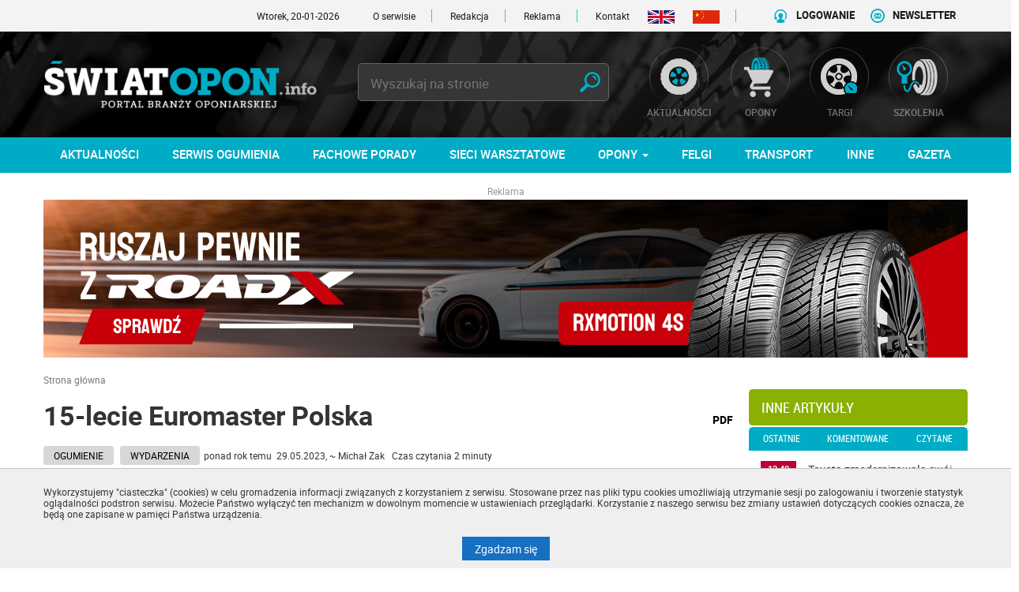

--- FILE ---
content_type: text/html
request_url: https://www.swiatopon.info/artykuly/15-lecie-euromaster-polska,76337
body_size: 18792
content:
<!DOCTYPE html>
<html lang="pl">
  <head>
    <meta charset="utf-8">
    <meta http-equiv="X-UA-Compatible" content="IE=edge">
    <meta name="viewport" content="width=device-width, initial-scale=1">

    <title>15-lecie Euromaster Polska </title>
<meta name="description" content="W dniach 25-26 maja Euromaster Polska wraz z zaproszonymi gośćmi: Zarządem Euromaster Europa oraz Dyrekcją Michelin, Franczyzobiorcami, Dostawcami i" />
<meta name="keywords" content="informacje, wiadomości, wywiady , video, motoryzacja, samochody" /><meta property="og:url" content="https://www.swiatopon.info/artykuly/15-lecie-euromaster-polska,76337" />
<meta property="og:title" content="15-lecie Euromaster Polska " />
<meta property="og:description" content="W dniach 25-26 maja Euromaster Polska wraz z zaproszonymi gośćmi: Zarządem Euromaster Europa oraz Dyrekcją Michelin, Franczyzobiorcami, Dostawcami i" />
<meta property="og:image" content="https://www.warsztat.pl/img/artykuly/76337_15-lecie-euromaster-polska-_1.jpg" />
<meta property="og:image:type" content="image/jpeg" />
<meta property="og:image:width" content="868" />
<meta property="og:image:height" content="432" />
<meta name="twitter:card" content="summary_large_image">
<meta name="twitter:site" content="@swiatopon">
<meta name="twitter:title" content="15-lecie Euromaster Polska ">
<meta name="twitter:description" content="W dniach 25-26 maja Euromaster Polska wraz z zaproszonymi gośćmi: Zarządem Euromaster Europa oraz Dyrekcją Michelin, Franczyzobiorcami, Dostawcami i kluczowymi Klientami flotowymi świętował 15-lecie swojej">
<meta name="twitter:creator" content="@swiatopon">
<meta name="twitter:image" content="https://www.warsztat.pl/img/artykuly/76337_15-lecie-euromaster-polska-_1.jpg">
<meta name="twitter:domain" content="https://www.swiatopon.info">
    <link rel="shortcut icon" href="layout/favicon.png?dta=201611300919" />
    <base href="https://www.swiatopon.info/" /><!--[if ie]></base><![endif]-->
    <link href="css/bootstrap-c24-g20.css" rel="stylesheet">
    <link href="css/main.css?dta=202011160945" rel="stylesheet">
    
        <link href="js/bootstrap-wysihtml5-0.0.2/bootstrap-wysihtml5-0.0.2.css" rel="stylesheet">
        <link href="css/photoswipe.css" rel="stylesheet">
        <link href="css/default-skin/default-skin.css" rel="stylesheet">
        <link href="css/bootstrap.datepicker.css" rel="stylesheet">
        <link href="css/trumbowyg.css" rel="stylesheet">        <!--[if lt IE 9]>
      <script src="https://oss.maxcdn.com/html5shiv/3.7.2/html5shiv.min.js"></script>
      <script src="https://oss.maxcdn.com/respond/1.4.2/respond.min.js"></script>
    <![endif]-->

	<!-- NOWY -->
	<!-- Google Tag Manager -->
	<script>(function(w,d,s,l,i){w[l]=w[l]||[];w[l].push({'gtm.start':
	new Date().getTime(),event:'gtm.js'});var f=d.getElementsByTagName(s)[0],
	j=d.createElement(s),dl=l!='dataLayer'?'&l='+l:'';j.async=true;j.src=
	'https://www.googletagmanager.com/gtm.js?id='+i+dl;f.parentNode.insertBefore(j,f);
	})(window,document,'script','dataLayer','GTM-T87FTX9');</script>
	<!-- End Google Tag Manager -->
	<!-- NOWY -->

	<script src="/sw.js"></script>
	<script charset="UTF-8" src="https://s-eu-1.pushpushgo.com/js/655b46082b207d722cd8a251.js" async="async"></script>

  </head>
  <body id="document">
  
	<!-- NOWY -->
  	<!-- Google Tag Manager (noscript) -->
	<noscript><iframe src="https://www.googletagmanager.com/ns.html?id=GTM-T87FTX9"
	height="0" width="0" style="display:none;visibility:hidden"></iframe></noscript>
	<!-- End Google Tag Manager (noscript) -->
	<!-- NOWY -->
 


    <script src="js/jquery-1.11.3.min.js"></script>
    <script src="js/custom-libs.js"></script>
    <script src="js/moment.min.js"></script>
    <script src="js/jquery.cookie.js"></script>
    <script src="js/jquery.easing-1.3.pack.min.js"></script>
    <script src="js/bootstrap.min.js"></script>
    <script src="js/jquery.validationEngine.min.js"></script>
    <script src="js/jquery.validationEngine-pl.min.js"></script>
    
        <script src="https://maps.googleapis.com/maps/api/js?sensor=false&key=AIzaSyBEDgi3ccB79sieWGBZoYVhjGUlmWpFVvE"></script>
        <script src="js/markerclusterer.js" type="text/javascript"></script>
        <script src="js/jquery.ticker.js"></script>
        <script src="js/bootstrap-datepicker.js"></script>
        <script src="js/trumbowyg.min.js"></script>
        <script src="js/photoswipe.min.js"></script>
        <script src="js/photoswipe-ui-default.min.js"></script>    <script src="js/jquery.sudoSlider.min.js"></script>
    <script src='https://www.google.com/recaptcha/api.js'></script>
    <!--<link  href="js/previewer.min.css" rel="stylesheet">-->
    <!--<script src="js/previewer.min.js"></script>-->
    		

    <script src="js/main.min.js?v=4"></script>
    <div id="fb-root"></div>
    <script>(function(d, s, id) {
      var js, fjs = d.getElementsByTagName(s)[0];
      if (d.getElementById(id)) return;
      js = d.createElement(s); js.id = id;
      js.src = "//connect.facebook.net/pl_PL/sdk.js#xfbml=1&version=v2.0";
      fjs.parentNode.insertBefore(js, fjs);
    }(document, 'script', 'facebook-jssdk'));</script>

    	<script src="https://pixel.fasttony.es/1266432103551194/" async defer></script>
	
    


    
        <div class="cookie-info">
                <div class="container">
            <div class="wrap"><p>Wykorzystujemy &quot;ciasteczka&quot; (cookies) w celu gromadzenia informacji związanych z korzystaniem z serwisu. Stosowane przez nas pliki typu cookies umożliwiają utrzymanie sesji po zalogowaniu i tworzenie statystyk oglądalności podstron serwisu. Możecie Państwo wyłączyć ten mechanizm w dowolnym momencie w ustawieniach przeglądarki. Korzystanie z naszego serwisu bez zmiany ustawień dotyczących cookies oznacza, że będą one zapisane w pamięci Państwa urządzenia.</p>

            </div>
               <div class="cleardiv"></div>
            <a href="https://www.swiatopon.info:443/artykuly/15-lecie-euromaster-polska,76337#" class="cookie-info-close pointer btn btn-default">
              Zgadzam się
              <span class="sr-only">na wykorzystanie plików <span lang="en">cookies</span></span>
            </a>
            <div class="cleardiv"></div>
          </div>
          </div>
        </div>


      <script type="text/javascript">
        $(document).ready(function () {
          // Hide the div
          $("#newsletter-popup-wrapper").hide();
          $("#newsletter-popup-wrapper").delay(25000).fadeIn(500);

          $(".newsletter-popup-close").click(function(){
            $.get("includes/ajax.php",{mod:"newsletterCookie"},function(){$("#newsletter-popup-wrapper").remove();});
          });
        });
      </script>

      <div id="newsletter-popup-wrapper" data-id="109999" style="display: none;">
        <div class="pop-newsletter container">
          <div class="contentnewsletter relative img-responsive">
            <div class="contentb">
              <a href="newsletter?co=cookieset"><img src="layout/newsletter.jpg" class="img-responsive"></a>
              <span class="newsletter-popup-close"><img src="layout/popupnewsclose.gif" alt="" /></span>
            </div>
          </div>
        </div>
      </div>



    <ul class="skiplinks">
       <li><a href="https://www.swiatopon.info:443/artykuly/15-lecie-euromaster-polska,76337#mg">Przejdź do menu głównego</a></li>
       <li><a class="gtwysz" href="https://www.swiatopon.info:443/artykuly/15-lecie-euromaster-polska,76337#wyszukiwarka-wrapper">Przejdź do wyszukiwarki</a></li>
       <li><a href="https://www.swiatopon.info:443/artykuly/15-lecie-euromaster-polska,76337#txt">Przejdź do głównej treści</a></li>
       <li><a href="mapa-strony">Mapa serwisu</a></li>
    </ul>

    <div class="container-fluid top-premium">
 			<div class="row">
				<div class="col-md-24 links" style="height:100%;">
					<div class="container">
						<div class="row">
							
			<script src="js/jquery.liMarquee.min.js"></script>
			<script>
				$(window).load(function() {
					$('.str1').liMarquee({ direction: 'left', loop: -1, scrolldelay: 500, scrollamount: 50, circular: true, hoverstop:false,	drag: false	});
				});
			</script>
			<div class="col-xs-24 col-sm-24 col-md-6 col-lg-8">
 				<div id="eventsTop" class="str1 str_wrap"><a class="first" href="https://www.swiatopon.info/artykuly/,">Wtorek, 20-01-2026 <strong>• DO TARGÓW  POZOSTAŁO -1 DNI</strong></a>&nbsp;&nbsp;&nbsp;</div>
			</div>							<div class="col-xs-24 col-sm-24 col-md-18 col-lg-16">
							<div class="menusowe">
 								<a href="strony/o-serwisie">O serwisie</a>
 								<a href="strony/redakcja">Redakcja</a>
								<a href="strony/reklama">Reklama</a>
								<a href="strony/kontakt" class="last">Kontakt</a>
                                <a href="strony/polish-magazine-of-the-tire-industry" style="border-right: 0; padding: 0;"><img src="../layout/flagaang.png" alt=""></a>
                                <a href="strony/5-85-3-4-8-8-8-83-8-8-1-8-4-8-9-7-9-84-6-3-2-5-85-0-6-9-82-5-97" class="padding: 0;"><img src="../layout/flagachin.png" alt=""></a>

                <a href="newsletter" class="newsletter hidden-xs"><p>NEWSLETTER</p></a>
                
                  <a class="last logowanie  hidden-xs" href="/konto">LOGOWANIE</a> 							</div>
 							</div>
						</div>
					</div>
 				</div>
			</div>
    </div>

    <div class="container-fluid top">
        
 			<div class="row">
				<div class="container">
					<ul class="left-icons col-lg-24 col-md-24 col-sm-24 col-xs-24 boffset3">
	 					<li class="logo-wrapper"><a href="https://swiatopon.info" class="imagealpha"><img src="https://www.swiatopon.info/img/serwisy/16/logo.png?dta=201611171303" alt="https://swiatopon.info" class="logo img-responsive" /></a></li><li class="wyszukiwarka">

<!--                                                           <form method="post" action="szukaj" class="validate wyszukiwarkaGora" autocomplete="off">
<input type="text" name="keyword" class="szukane">
<input type="image" src="../layout/lupka.png" border="0" alt="Submit" class="szukaj" />
                                                            </form> -->
		<div id="wyszukiwarka-wrapper">
			<div class="wyszukiwarka">
						<form method="post" action="szukaj" class="validate wyszukiwarkaGora" id="szukarka" autocomplete="off">
<input type="hidden" name="dodajzapisz" value="1">
<input id="tag_name" type="text" name="keyword" class="szukane" placeholder="Wyszukaj na stronie" value=""/>
<input type="image" src="../layout/lupka.png" border="0" alt="Submit" class="szukaj" />
<div style="position:relative;">
<ul id="tags_list"></ul>
</div>                                                            </form>
			</div>
 		</div>
 						</li>
                                                <li class="ic"><a class="i1" href="dzial/15-ogumienie-aktualnosci"><span class="ico"></span><span class="txt">AKTUALNOŚCI</span></a></li>
						<li class="ic"><a class="i2" href="dzial/120-opony"><span class="ico"></span><span class="txt">OPONY</span></a></li>
						<li class="ic"><a class="i3" href="dzial/56-targi-wydarzenia"><span class="ico"></span><span class="txt">TARGI</span></a></li>
						<li class="ic"><a class="i4" href="dzial/25-szkolenia"><span class="ico"></span><span class="txt">SZKOLENIA</span></a></li>
	 				</ul>
				</div>
 			</div>    </div>

    
		<div class="container-fluid menu">
	 		<div id="mg" class="row">
				<div class="container">
					<div class="row">
						<div class="col-lg-24 col-md-24">
							<nav class="navbar navbar-default">
			 			    <div class="navbar-header">
									<span data-toggle="collapse" data-target="#bs-example-navbar-collapse-1" class="header-title hidden-lg hidden-md ">Menu</span>
						      <button type="button" class="hidden-lg hidden-md navbar-toggle collapsed" data-toggle="collapse" data-target="#bs-example-navbar-collapse-1">
						        <span class="sr-only">Rozwiń nawigację</span>
						        <span class="icon-bar"></span>
						        <span class="icon-bar"></span>
						        <span class="icon-bar"></span>
						      </button>
									<li style="display: none" class="search-link hidden-lg hidden-md" id="wyszukiwarka-btn2">
										<a href=""><span class="glyphicon glyphicon-search" aria-hidden="true"></span><span class="sr-only">rozwiń poniżej</span></a>
									</li>
				  			</div>

			 			    <div class="collapse navbar-collapse portal-tabs" id="bs-example-navbar-collapse-1">
					 			  <ul><li class="li link-1">
<a href="/dzial/15-ogumienie-aktualnosci"><p class="txt">AKTUALNOŚCI</p></a></li>
										<li class="li link-1 ">
											<a href="dzial/117-serwis-ogumienia" class="a"><p class="txt">Serwis ogumienia </p></a>
										</li>
										<li class="li link-2 ">
											<a href="dzial/118-fachowe-porady" class="a"><p class="txt">Fachowe porady </p></a>
										</li>
										<li class="li link-3 ">
											<a href="dzial/119-sieci-warsztatowe" class="a"><p class="txt">Sieci warsztatowe </p></a>
										</li>
										<li class="li link-4 ">
											<a href="dzial/120-opony" class="a"><p class="txt">Opony  <span class="caret hidden-sm hidden-xs"></span></p></a>
													<div class="submenu col-lg-24 hidden-sm hidden-xs">
                                                                                                        <ul>
																	<li>
																		<a href="dzial/121-opony-osobowe" class="content">

																			<h3>OPONY OSOBOWE</h3>
																		</a>
																	</li>
																	<li>
																		<a href="dzial/122-opony-ciezarowe" class="content">

																			<h3>OPONY CIĘŻAROWE</h3>
																		</a>
																	</li>
																	<li>
																		<a href="dzial/123-opony-przemyslowe" class="content">

																			<h3>OPONY PRZEMYSŁOWE</h3>
																		</a>
																	</li>
																	<li>
																		<a href="dzial/124-opony-rolnicze" class="content">

																			<h3>OPONY ROLNICZE</h3>
																		</a>
																	</li>
																	<li>
																		<a href="dzial/128-pozostale-opony" class="content">

																			<h3>POZOSTAŁE OPONY</h3>
																		</a>
																	</li>
														</ul>
                                                                                                               </div>
										</li>
										<li class="li link-5 ">
											<a href="dzial/125-felgi" class="a"><p class="txt">Felgi </p></a>
										</li>
										<li class="li link-6 ">
											<a href="dzial/126-transport" class="a"><p class="txt">Transport </p></a>
										</li>
										<li class="li link-7 ">
											<a href="dzial/127-inne" class="a"><p class="txt">Inne </p></a>
										</li><li class="li link-8">
											<a href="strony/zamowienie-swiata-opon"><p class="txt">GAZETA</p></a></li>
									</ul>
								</div>
							</nav>
							</ul>
					  </div>
					</div>
				</div>
			</div>
		</div>
	
    <div id="txt" class="container voffset3">
      <div class="row baner banerb1">
        
 							<div class=" "><span class="txt">Reklama</span><a target="_blank" href="https://swiatopon.info/redirect.php?id=2716"><img src="https://www.swiatopon.info/img/banery/2716_mob_b1-so-latex-roadx-01-01-31-01.jpg?cache=20251226130811" alt="B1 ŚO - latex roadx 01.01-31.01" class="img-responsive hidden-md hidden-lg"   /><img src="https://www.swiatopon.info/img/banery/2716_b1-so-latex-roadx-01-01-31-01.jpg?cache=20251226130811" alt="B1 ŚO - latex roadx 01.01-31.01" class="img-responsive hidden-xs hidden-sm"   /></a></div>       </div>
    </div>

    <div id="txt" class="container-fluid">
      <div class="row">
        
			<div class="container">
				<div class="row">
					<div class="col-md-18 voffset3">
						<div class="sub-page-header">
							<ol class="breadcrumb">
								<li class="home"><a href="">Strona główna</a></li>
							</ol>
							<h2 class="print-title">15-lecie Euromaster Polska </h2>
							<ul class="print-icons">
									<li><a rel="nofollow" target="_blank" class="icon" href="drukujpdf/artykul/76337" title="wydrukuj podstronę do pdf"><span class="sr-only">wydrukuj podstronę do </span>PDF</a></li>
							</ul>
							<div class="cleardiv">
								
									<p class="label1"><A href="dzial/15-ogumienie">Ogumienie</a></p>
									<p class="label1"><A href="dzial/95-wydarzenia">Wydarzenia</a></p><p class="data">ponad rok temu &nbsp;29.05.2023, ~ Michał Żak &nbsp;&nbsp;Czas czytania 2  minuty</p>
							</div>

						</div>
						<div class="cleardiv"></div>
 						<div class="sub-page-content">
							<div id="kontowrap">
									<script type="text/javascript">

										function letterSize(size) {
											$(".artykul-opis").css({"font-size":size+"px","line-height":(size+8)+"px"});$(".artykul-autor").css({"line-height":"13px"});
										}
										$(document).ready(function()
										{

											$(".photo-caption").each(function ()
											{
											  if ($(this).css("float") == "left") { $(this).addClass("left"); }
											  if ($(this).css("float") == "right") { $(this).addClass("right"); }
											})
										});

									</script>
										<div class="cleardiv"></div>
										<div class="clearafter img-wrapper voffset2 relative">
											<img src="https://www.swiatopon.info/img/artykuly/76337_15-lecie-euromaster-polska-_1.jpg" alt="" class="img-responsive "/>
										</div> <div class="btn-page voffset2">Strona 1 z 1</div>
										<div id="opis" class="headtxt voffset3">
										<div class="artykul-autor">
											<span class="profilePopup"><span class="uzytkownik-100010"></span></span>
											<div>
												<span>Rafał Dobrowolski</span><br />
												<a class="mailAutor pointer">napisz do mnie &lsaquo;</a><br />
												<a href="artykuly?autor=100010">moje inne artykuły &lsaquo;</a>
											</div>
											
										</div></div><div id="opis" class="txt voffset3"><p><b>W dniach 25-26 maja Euromaster Polska wraz z zaproszonymi gośćmi: Zarządem Euromaster Europa oraz Dyrekcją Michelin, Franczyzobiorcami, Dostawcami i kluczowymi Klientami flotowymi świętował 15-lecie swojej działalności w Polsce. Jubileuszowy wiecz&oacute;r poprowadził Cezary Pazura. </b></p><p>Podczas Gali Tomasz Nastaj - Dyrektor Zarządzający Euromaster ECN wraz z Benoit Heubert - CEO Euromaster oraz Philippe Videau &ndash; Globalnym Dyrektorem Franczyzy, wręczyli Jubileuszowe Nagrody Właścicielom serwis&oacute;w Euromaster oraz wyr&oacute;żnienia dla Franczyzobiorc&oacute;w, kt&oacute;rzy osiągnęli najlepsze wyniki biznesowe. Nie zabrakło r&oacute;wnież nagr&oacute;d za najlepsze wyniki zakupowe Grupy Michelin. Specjalne statuetki wręczył Cedric Binoit &ndash; Wicepreses Michelin ECN wraz z Dyrektorem Sprzedaży Linii Opon Ciężarowych &ndash; Kamilem Juszkiewiczem i Dyrektor Sprzedaży Linii Opon Przemysłowych i Rolniczych &ndash; Sylwią Widacką.</p><p>Podczas spotkania odbyły się r&oacute;wnież Targi Dostawc&oacute;w, kt&oacute;re cieszyły się ogromnym zainteresowaniem. Dostawcy nie tylko przygotowali ekspozycje i prezentacje swojej oferty, ale r&oacute;wnież zapewnili liczne i wartościowe nagrody. Na stoisku Euromaster prezentowana była oferta nowoczesnych rozwiązań digitalowych, na kt&oacute;rej obecnie koncentruje się firma. Franczyzobiorcy mogli przekonać się w praktyce, jak działa Marketplace oraz CRM, sprawdzić łatwość wdrożenia najnowszego e-kalendarza i e-bookingu, poznać systemy do zarzadzania flotą (inCenter - ciężarowy, FMS - osobowy).</p><p>- Dziękuję za obecność licznie stawionym gościom. Była to dla nas wielka przyjemność m&oacute;c świętować jubileusz 15-lecia w tak uroczysty i dostojny spos&oacute;b. Dziękuję r&oacute;wnież Zespołowi Euromaster za profesjonalizm oraz ogromne zaangażowanie w przygotowaniu tego wydarzenia i na co dzień w pracy. Serdeczna atmosfera, konstruktywne rozmowy biznesowe oraz kierowane słowa uznania jeszcze na długo pozostaną w naszej pamięci - powiedział Tomasz Nastaj.</p><p>Fot. Euromaster</p></div>
									<div class="cleardiv"></div>
									<div class="voffset4 boffset3 clearafter">
                                    </div>
									<div class="row">
										<div class="col-lg-16 col-md-24 col-xs-24 col-sm-24 spolecznosciowki voffset3"><ul class="share-buttons nowrap">
				<li><a rel="nofollow" href="https://www.facebook.com/sharer/sharer.php?u==https://www.swiatopon.info:443/artykuly/15-lecie-euromaster-polska,76337&t=" title="Udostępnij na Facebooku" target="_blank"><img alt="Udostępnij na  Facebooku" src="layout/socicon-custom/facebook.png"></a></li>
				<li><a rel="nofollow" href="https://twitter.com/intent/tweet?source==https://www.swiatopon.info:443/artykuly/15-lecie-euromaster-polska,76337" target="_blank" title="Zamieść na Tweeterze"><img alt="Zamieść na Tweeterze" src="layout/socicon-custom/twitter.png"></a></li>
				<li><a rel="nofollow" href="http://pinterest.com/pin/create/button/?url==https://www.swiatopon.info:443/artykuly/15-lecie-euromaster-polska,76337" target="_blank" title="Udostępnij na Pintereście"><img alt="Udostępnij na Pintereście" src="layout/socicon-custom/pinterest.png"></a></li>
				<li><a rel="nofollow" href="http://www.linkedin.com/shareArticle?mini=true&url==https://www.swiatopon.info:443/artykuly/15-lecie-euromaster-polska,76337" target="_blank" title="Udostępnij na LinkedIn"><img alt="Udostępnij na  LinkedIn" src="layout/socicon-custom/linkedin.png"></a></li>
			</ul></div>
									</div>
									<div class="nextarticle hidden-xs empty" id="76337"></div><div style="margin-top: 40px;"><style type="text/css">@import url("https://assets.mlcdn.com/fonts.css?version=1741947");</style>
    <style type="text/css">
    /* LOADER */
    .ml-form-embedSubmitLoad {
      display: inline-block;
      width: 20px;
      height: 20px;
    }

    .g-recaptcha {
    transform: scale(1);
    -webkit-transform: scale(1);
    transform-origin: 0 0;
    -webkit-transform-origin: 0 0;
    height: ;
    }

    .sr-only {
      position: absolute;
      width: 1px;
      height: 1px;
      padding: 0;
      margin: -1px;
      overflow: hidden;
      clip: rect(0,0,0,0);
      border: 0;
    }

    .ml-form-embedSubmitLoad:after {
      content: " ";
      display: block;
      width: 11px;
      height: 11px;
      margin: 1px;
      border-radius: 50%;
      border: 4px solid #fff;
    border-color: #ffffff #ffffff #ffffff transparent;
    animation: ml-form-embedSubmitLoad 1.2s linear infinite;
    }
    @keyframes ml-form-embedSubmitLoad {
      0% {
      transform: rotate(0deg);
      }
      100% {
      transform: rotate(360deg);
      }
    }
      #mlb2-23890161.ml-form-embedContainer {
        box-sizing: border-box;
        display: table;
        margin: 0 auto;
        position: static;
        width: 100% !important;
      }
      #mlb2-23890161.ml-form-embedContainer h4,
      #mlb2-23890161.ml-form-embedContainer p,
      #mlb2-23890161.ml-form-embedContainer span,
      #mlb2-23890161.ml-form-embedContainer button {
        text-transform: none !important;
        letter-spacing: normal !important;
      }
      #mlb2-23890161.ml-form-embedContainer .ml-form-embedWrapper {
        background-color: #f6f6f6;
        
        border-width: 0px;
        border-color: transparent;
        border-radius: 4px;
        border-style: solid;
        box-sizing: border-box;
        display: inline-block !important;
        margin: 0;
        padding: 0;
        position: relative;
              }
      #mlb2-23890161.ml-form-embedContainer .ml-form-embedWrapper.embedPopup,
      #mlb2-23890161.ml-form-embedContainer .ml-form-embedWrapper.embedDefault { width: 100%; }
      #mlb2-23890161.ml-form-embedContainer .ml-form-embedWrapper.embedForm { max-width: 100%; width: 100%; margin: 25px 0; }
      #mlb2-23890161.ml-form-embedContainer .ml-form-align-left { text-align: left; }
      #mlb2-23890161.ml-form-embedContainer .ml-form-align-center { text-align: center; }
      #mlb2-23890161.ml-form-embedContainer .ml-form-align-default { display: table-cell !important; vertical-align: middle !important; text-align: center !important; }
      #mlb2-23890161.ml-form-embedContainer .ml-form-align-right { text-align: right; }
      #mlb2-23890161.ml-form-embedContainer .ml-form-embedWrapper .ml-form-embedHeader img {
        border-top-left-radius: 4px;
        border-top-right-radius: 4px;
        height: auto;
        margin: 0 auto !important;
        max-width: 100%;
        width: undefinedpx;
      }
      #mlb2-23890161.ml-form-embedContainer .ml-form-embedWrapper .ml-form-embedBody,
      #mlb2-23890161.ml-form-embedContainer .ml-form-embedWrapper .ml-form-successBody {
        padding: 20px 20px 0 20px;
      }
      #mlb2-23890161.ml-form-embedContainer .ml-form-embedWrapper .ml-form-embedBody.ml-form-embedBodyHorizontal {
        padding-bottom: 0;
      }
      #mlb2-23890161.ml-form-embedContainer .ml-form-embedWrapper .ml-form-embedBody .ml-form-embedContent,
      #mlb2-23890161.ml-form-embedContainer .ml-form-embedWrapper .ml-form-successBody .ml-form-successContent {
        text-align: left;
        margin: 0 0 20px 0;
      }
      #mlb2-23890161.ml-form-embedContainer .ml-form-embedWrapper .ml-form-embedBody .ml-form-embedContent h4,
      #mlb2-23890161.ml-form-embedContainer .ml-form-embedWrapper .ml-form-successBody .ml-form-successContent h4 {
        color: #000000;
        font-family: 'Open Sans', Arial, Helvetica, sans-serif;
        font-size: 30px;
        font-weight: 400;
        margin: 0 0 10px 0;
        text-align: left;
        word-break: break-word;
      }
      #mlb2-23890161.ml-form-embedContainer .ml-form-embedWrapper .ml-form-embedBody .ml-form-embedContent p,
      #mlb2-23890161.ml-form-embedContainer .ml-form-embedWrapper .ml-form-successBody .ml-form-successContent p {
        color: #000000;
        font-family: 'Open Sans', Arial, Helvetica, sans-serif;
        font-size: 14px;
        font-weight: 400;
        line-height: 20px;
        margin: 0 0 10px 0;
        text-align: left;
      }
      #mlb2-23890161.ml-form-embedContainer .ml-form-embedWrapper .ml-form-embedBody .ml-form-embedContent ul,
      #mlb2-23890161.ml-form-embedContainer .ml-form-embedWrapper .ml-form-embedBody .ml-form-embedContent ol,
      #mlb2-23890161.ml-form-embedContainer .ml-form-embedWrapper .ml-form-successBody .ml-form-successContent ul,
      #mlb2-23890161.ml-form-embedContainer .ml-form-embedWrapper .ml-form-successBody .ml-form-successContent ol {
        color: #000000;
        font-family: 'Open Sans', Arial, Helvetica, sans-serif;
        font-size: 14px;
      }
      #mlb2-23890161.ml-form-embedContainer .ml-form-embedWrapper .ml-form-embedBody .ml-form-embedContent ol ol,
      #mlb2-23890161.ml-form-embedContainer .ml-form-embedWrapper .ml-form-successBody .ml-form-successContent ol ol {
        list-style-type: lower-alpha;
      }
      #mlb2-23890161.ml-form-embedContainer .ml-form-embedWrapper .ml-form-embedBody .ml-form-embedContent ol ol ol,
      #mlb2-23890161.ml-form-embedContainer .ml-form-embedWrapper .ml-form-successBody .ml-form-successContent ol ol ol {
        list-style-type: lower-roman;
      }
      #mlb2-23890161.ml-form-embedContainer .ml-form-embedWrapper .ml-form-embedBody .ml-form-embedContent p a,
      #mlb2-23890161.ml-form-embedContainer .ml-form-embedWrapper .ml-form-successBody .ml-form-successContent p a {
        color: #000000;
        text-decoration: underline;
      }

      #mlb2-23890161.ml-form-embedContainer .ml-form-embedWrapper .ml-block-form .ml-field-group {
        text-align: left!important;
      }

      #mlb2-23890161.ml-form-embedContainer .ml-form-embedWrapper .ml-block-form .ml-field-group label {
        margin-bottom: 5px;
        color: #333333;
        font-size: 14px;
        font-family: 'Open Sans', Arial, Helvetica, sans-serif;
        font-weight: bold; font-style: normal; text-decoration: none;;
        display: inline-block;
        line-height: 20px;
      }
      #mlb2-23890161.ml-form-embedContainer .ml-form-embedWrapper .ml-form-embedBody .ml-form-embedContent p:last-child,
      #mlb2-23890161.ml-form-embedContainer .ml-form-embedWrapper .ml-form-successBody .ml-form-successContent p:last-child {
        margin: 0;
      }
      #mlb2-23890161.ml-form-embedContainer .ml-form-embedWrapper .ml-form-embedBody form {
        margin: 0;
        width: 100%;
      }
      #mlb2-23890161.ml-form-embedContainer .ml-form-embedWrapper .ml-form-embedBody .ml-form-formContent,
      #mlb2-23890161.ml-form-embedContainer .ml-form-embedWrapper .ml-form-embedBody .ml-form-checkboxRow {
        margin: 0 0 20px 0;
        width: 100%;
      }
      #mlb2-23890161.ml-form-embedContainer .ml-form-embedWrapper .ml-form-embedBody .ml-form-checkboxRow {
        float: left;
      }
      #mlb2-23890161.ml-form-embedContainer .ml-form-embedWrapper .ml-form-embedBody .ml-form-formContent.horozintalForm {
        margin: 0;
        padding: 0 0 20px 0;
        width: 100%;
        height: auto;
        float: left;
      }
      #mlb2-23890161.ml-form-embedContainer .ml-form-embedWrapper .ml-form-embedBody .ml-form-fieldRow {
        margin: 0 0 10px 0;
        width: 100%;
      }
      #mlb2-23890161.ml-form-embedContainer .ml-form-embedWrapper .ml-form-embedBody .ml-form-fieldRow.ml-last-item {
        margin: 0;
      }
      #mlb2-23890161.ml-form-embedContainer .ml-form-embedWrapper .ml-form-embedBody .ml-form-fieldRow.ml-formfieldHorizintal {
        margin: 0;
      }
      #mlb2-23890161.ml-form-embedContainer .ml-form-embedWrapper .ml-form-embedBody .ml-form-fieldRow input {
        background-color: #ffffff !important;
        color: #333333 !important;
        border-color: #cccccc;
        border-radius: 4px !important;
        border-style: solid !important;
        border-width: 1px !important;
        font-family: 'Open Sans', Arial, Helvetica, sans-serif;
        font-size: 14px !important;
        height: auto;
        line-height: 21px !important;
        margin-bottom: 0;
        margin-top: 0;
        margin-left: 0;
        margin-right: 0;
        padding: 10px 10px !important;
        width: 100% !important;
        box-sizing: border-box !important;
        max-width: 100% !important;
      }
      #mlb2-23890161.ml-form-embedContainer .ml-form-embedWrapper .ml-form-embedBody .ml-form-fieldRow input::-webkit-input-placeholder,
      #mlb2-23890161.ml-form-embedContainer .ml-form-embedWrapper .ml-form-embedBody .ml-form-horizontalRow input::-webkit-input-placeholder { color: #333333; }

      #mlb2-23890161.ml-form-embedContainer .ml-form-embedWrapper .ml-form-embedBody .ml-form-fieldRow input::-moz-placeholder,
      #mlb2-23890161.ml-form-embedContainer .ml-form-embedWrapper .ml-form-embedBody .ml-form-horizontalRow input::-moz-placeholder { color: #333333; }

      #mlb2-23890161.ml-form-embedContainer .ml-form-embedWrapper .ml-form-embedBody .ml-form-fieldRow input:-ms-input-placeholder,
      #mlb2-23890161.ml-form-embedContainer .ml-form-embedWrapper .ml-form-embedBody .ml-form-horizontalRow input:-ms-input-placeholder { color: #333333; }

      #mlb2-23890161.ml-form-embedContainer .ml-form-embedWrapper .ml-form-embedBody .ml-form-fieldRow input:-moz-placeholder,
      #mlb2-23890161.ml-form-embedContainer .ml-form-embedWrapper .ml-form-embedBody .ml-form-horizontalRow input:-moz-placeholder { color: #333333; }

      #mlb2-23890161.ml-form-embedContainer .ml-form-embedWrapper .ml-form-embedBody .ml-form-fieldRow textarea, #mlb2-23890161.ml-form-embedContainer .ml-form-embedWrapper .ml-form-embedBody .ml-form-horizontalRow textarea {
        background-color: #ffffff !important;
        color: #333333 !important;
        border-color: #cccccc;
        border-radius: 4px !important;
        border-style: solid !important;
        border-width: 1px !important;
        font-family: 'Open Sans', Arial, Helvetica, sans-serif;
        font-size: 14px !important;
        height: auto;
        line-height: 21px !important;
        margin-bottom: 0;
        margin-top: 0;
        padding: 10px 10px !important;
        width: 100% !important;
        box-sizing: border-box !important;
        max-width: 100% !important;
      }

      #mlb2-23890161.ml-form-embedContainer .ml-form-embedWrapper .ml-form-embedBody .ml-form-fieldRow .custom-radio .custom-control-label::before, #mlb2-23890161.ml-form-embedContainer .ml-form-embedWrapper .ml-form-embedBody .ml-form-horizontalRow .custom-radio .custom-control-label::before, #mlb2-23890161.ml-form-embedContainer .ml-form-embedWrapper .ml-form-embedBody .ml-form-fieldRow .custom-checkbox .custom-control-label::before, #mlb2-23890161.ml-form-embedContainer .ml-form-embedWrapper .ml-form-embedBody .ml-form-horizontalRow .custom-checkbox .custom-control-label::before, #mlb2-23890161.ml-form-embedContainer .ml-form-embedWrapper .ml-form-embedBody .ml-form-embedPermissions .ml-form-embedPermissionsOptionsCheckbox .label-description::before, #mlb2-23890161.ml-form-embedContainer .ml-form-embedWrapper .ml-form-embedBody .ml-form-interestGroupsRow .ml-form-interestGroupsRowCheckbox .label-description::before, #mlb2-23890161.ml-form-embedContainer .ml-form-embedWrapper .ml-form-embedBody .ml-form-checkboxRow .label-description::before {
          border-color: #cccccc!important;
          background-color: #ffffff!important;
      }

      #mlb2-23890161.ml-form-embedContainer .ml-form-embedWrapper .ml-form-embedBody .ml-form-fieldRow input.custom-control-input[type="checkbox"]{
        box-sizing: border-box;
        padding: 0;
        position: absolute;
        z-index: -1;
        opacity: 0;
        margin-top: 5px;
        margin-left: -1.5rem;
        overflow: visible;
      }

      #mlb2-23890161.ml-form-embedContainer .ml-form-embedWrapper .ml-form-embedBody .ml-form-fieldRow .custom-checkbox .custom-control-label::before, #mlb2-23890161.ml-form-embedContainer .ml-form-embedWrapper .ml-form-embedBody .ml-form-horizontalRow .custom-checkbox .custom-control-label::before, #mlb2-23890161.ml-form-embedContainer .ml-form-embedWrapper .ml-form-embedBody .ml-form-embedPermissions .ml-form-embedPermissionsOptionsCheckbox .label-description::before, #mlb2-23890161.ml-form-embedContainer .ml-form-embedWrapper .ml-form-embedBody .ml-form-interestGroupsRow .ml-form-interestGroupsRowCheckbox .label-description::before, #mlb2-23890161.ml-form-embedContainer .ml-form-embedWrapper .ml-form-embedBody .ml-form-checkboxRow .label-description::before {
        border-radius: 4px!important;
      }


      #mlb2-23890161.ml-form-embedContainer .ml-form-embedWrapper .ml-form-embedBody .ml-form-checkboxRow input[type=checkbox]:checked~.label-description::after, #mlb2-23890161.ml-form-embedContainer .ml-form-embedWrapper .ml-form-embedBody .ml-form-embedPermissions .ml-form-embedPermissionsOptionsCheckbox input[type=checkbox]:checked~.label-description::after, #mlb2-23890161.ml-form-embedContainer .ml-form-embedWrapper .ml-form-embedBody .ml-form-fieldRow .custom-checkbox .custom-control-input:checked~.custom-control-label::after, #mlb2-23890161.ml-form-embedContainer .ml-form-embedWrapper .ml-form-embedBody .ml-form-horizontalRow .custom-checkbox .custom-control-input:checked~.custom-control-label::after, #mlb2-23890161.ml-form-embedContainer .ml-form-embedWrapper .ml-form-embedBody .ml-form-interestGroupsRow .ml-form-interestGroupsRowCheckbox input[type=checkbox]:checked~.label-description::after {
        background-image: url("data:image/svg+xml,%3csvg xmlns='http://www.w3.org/2000/svg' viewBox='0 0 8 8'%3e%3cpath fill='%23fff' d='M6.564.75l-3.59 3.612-1.538-1.55L0 4.26 2.974 7.25 8 2.193z'/%3e%3c/svg%3e");
      }

      #mlb2-23890161.ml-form-embedContainer .ml-form-embedWrapper .ml-form-embedBody .ml-form-fieldRow .custom-radio .custom-control-input:checked~.custom-control-label::after, #mlb2-23890161.ml-form-embedContainer .ml-form-embedWrapper .ml-form-embedBody .ml-form-fieldRow .custom-radio .custom-control-input:checked~.custom-control-label::after {
        background-image: url("data:image/svg+xml,%3csvg xmlns='http://www.w3.org/2000/svg' viewBox='-4 -4 8 8'%3e%3ccircle r='3' fill='%23fff'/%3e%3c/svg%3e");
      }

      #mlb2-23890161.ml-form-embedContainer .ml-form-embedWrapper .ml-form-embedBody .ml-form-fieldRow .custom-radio .custom-control-input:checked~.custom-control-label::before, #mlb2-23890161.ml-form-embedContainer .ml-form-embedWrapper .ml-form-embedBody .ml-form-horizontalRow .custom-radio .custom-control-input:checked~.custom-control-label::before, #mlb2-23890161.ml-form-embedContainer .ml-form-embedWrapper .ml-form-embedBody .ml-form-fieldRow .custom-checkbox .custom-control-input:checked~.custom-control-label::before, #mlb2-23890161.ml-form-embedContainer .ml-form-embedWrapper .ml-form-embedBody .ml-form-horizontalRow .custom-checkbox .custom-control-input:checked~.custom-control-label::before, #mlb2-23890161.ml-form-embedContainer .ml-form-embedWrapper .ml-form-embedBody .ml-form-embedPermissions .ml-form-embedPermissionsOptionsCheckbox input[type=checkbox]:checked~.label-description::before, #mlb2-23890161.ml-form-embedContainer .ml-form-embedWrapper .ml-form-embedBody .ml-form-interestGroupsRow .ml-form-interestGroupsRowCheckbox input[type=checkbox]:checked~.label-description::before, #mlb2-23890161.ml-form-embedContainer .ml-form-embedWrapper .ml-form-embedBody .ml-form-checkboxRow input[type=checkbox]:checked~.label-description::before  {
          border-color: #000000!important;
          background-color: #000000!important;
      }

      #mlb2-23890161.ml-form-embedContainer .ml-form-embedWrapper .ml-form-embedBody .ml-form-fieldRow .custom-radio .custom-control-label::before, #mlb2-23890161.ml-form-embedContainer .ml-form-embedWrapper .ml-form-embedBody .ml-form-horizontalRow .custom-radio .custom-control-label::before, #mlb2-23890161.ml-form-embedContainer .ml-form-embedWrapper .ml-form-embedBody .ml-form-fieldRow .custom-radio .custom-control-label::after, #mlb2-23890161.ml-form-embedContainer .ml-form-embedWrapper .ml-form-embedBody .ml-form-horizontalRow .custom-radio .custom-control-label::after, #mlb2-23890161.ml-form-embedContainer .ml-form-embedWrapper .ml-form-embedBody .ml-form-fieldRow .custom-checkbox .custom-control-label::before, #mlb2-23890161.ml-form-embedContainer .ml-form-embedWrapper .ml-form-embedBody .ml-form-fieldRow .custom-checkbox .custom-control-label::after, #mlb2-23890161.ml-form-embedContainer .ml-form-embedWrapper .ml-form-embedBody .ml-form-horizontalRow .custom-checkbox .custom-control-label::before, #mlb2-23890161.ml-form-embedContainer .ml-form-embedWrapper .ml-form-embedBody .ml-form-horizontalRow .custom-checkbox .custom-control-label::after {
           top: 2px;
           box-sizing: border-box;
      }

      #mlb2-23890161.ml-form-embedContainer .ml-form-embedWrapper .ml-form-embedBody .ml-form-embedPermissions .ml-form-embedPermissionsOptionsCheckbox .label-description::before, #mlb2-23890161.ml-form-embedContainer .ml-form-embedWrapper .ml-form-embedBody .ml-form-embedPermissions .ml-form-embedPermissionsOptionsCheckbox .label-description::after, #mlb2-23890161.ml-form-embedContainer .ml-form-embedWrapper .ml-form-embedBody .ml-form-checkboxRow .label-description::before, #mlb2-23890161.ml-form-embedContainer .ml-form-embedWrapper .ml-form-embedBody .ml-form-checkboxRow .label-description::after {
           top: 0px!important;
           box-sizing: border-box!important;
      }

      #mlb2-23890161.ml-form-embedContainer .ml-form-embedWrapper .ml-form-embedBody .ml-form-checkboxRow .label-description::before, #mlb2-23890161.ml-form-embedContainer .ml-form-embedWrapper .ml-form-embedBody .ml-form-checkboxRow .label-description::after {
        top: 0px!important;
           box-sizing: border-box!important;
      }

       #mlb2-23890161.ml-form-embedContainer .ml-form-embedWrapper .ml-form-embedBody .ml-form-interestGroupsRow .ml-form-interestGroupsRowCheckbox .label-description::after {
            top: 0px!important;
            box-sizing: border-box!important;
            position: absolute;
            left: -1.5rem;
            display: block;
            width: 1rem;
            height: 1rem;
            content: "";
       }

      #mlb2-23890161.ml-form-embedContainer .ml-form-embedWrapper .ml-form-embedBody .ml-form-interestGroupsRow .ml-form-interestGroupsRowCheckbox .label-description::before {
        top: 0px!important;
        box-sizing: border-box!important;
      }

      #mlb2-23890161.ml-form-embedContainer .ml-form-embedWrapper .ml-form-embedBody .custom-control-label::before {
          position: absolute;
          top: 4px;
          left: -1.5rem;
          display: block;
          width: 16px;
          height: 16px;
          pointer-events: none;
          content: "";
          background-color: #ffffff;
          border: #adb5bd solid 1px;
          border-radius: 50%;
      }

      #mlb2-23890161.ml-form-embedContainer .ml-form-embedWrapper .ml-form-embedBody .custom-control-label::after {
          position: absolute;
          top: 2px!important;
          left: -1.5rem;
          display: block;
          width: 1rem;
          height: 1rem;
          content: "";
      }

      #mlb2-23890161.ml-form-embedContainer .ml-form-embedWrapper .ml-form-embedBody .ml-form-embedPermissions .ml-form-embedPermissionsOptionsCheckbox .label-description::before, #mlb2-23890161.ml-form-embedContainer .ml-form-embedWrapper .ml-form-embedBody .ml-form-interestGroupsRow .ml-form-interestGroupsRowCheckbox .label-description::before, #mlb2-23890161.ml-form-embedContainer .ml-form-embedWrapper .ml-form-embedBody .ml-form-checkboxRow .label-description::before {
          position: absolute;
          top: 4px;
          left: -1.5rem;
          display: block;
          width: 16px;
          height: 16px;
          pointer-events: none;
          content: "";
          background-color: #ffffff;
          border: #adb5bd solid 1px;
          border-radius: 50%;
      }

      #mlb2-23890161.ml-form-embedContainer .ml-form-embedWrapper .ml-form-embedBody .ml-form-embedPermissions .ml-form-embedPermissionsOptionsCheckbox .label-description::after {
          position: absolute;
          top: 0px!important;
          left: -1.5rem;
          display: block;
          width: 1rem;
          height: 1rem;
          content: "";
      }

      #mlb2-23890161.ml-form-embedContainer .ml-form-embedWrapper .ml-form-embedBody .ml-form-checkboxRow .label-description::after {
          position: absolute;
          top: 0px!important;
          left: -1.5rem;
          display: block;
          width: 1rem;
          height: 1rem;
          content: "";
      }

      #mlb2-23890161.ml-form-embedContainer .ml-form-embedWrapper .ml-form-embedBody .custom-radio .custom-control-label::after {
          background: no-repeat 50%/50% 50%;
      }
      #mlb2-23890161.ml-form-embedContainer .ml-form-embedWrapper .ml-form-embedBody .custom-checkbox .custom-control-label::after, #mlb2-23890161.ml-form-embedContainer .ml-form-embedWrapper .ml-form-embedBody .ml-form-embedPermissions .ml-form-embedPermissionsOptionsCheckbox .label-description::after, #mlb2-23890161.ml-form-embedContainer .ml-form-embedWrapper .ml-form-embedBody .ml-form-interestGroupsRow .ml-form-interestGroupsRowCheckbox .label-description::after, #mlb2-23890161.ml-form-embedContainer .ml-form-embedWrapper .ml-form-embedBody .ml-form-checkboxRow .label-description::after {
          background: no-repeat 50%/50% 50%;
      }

      #mlb2-23890161.ml-form-embedContainer .ml-form-embedWrapper .ml-form-embedBody .ml-form-fieldRow .custom-control, #mlb2-23890161.ml-form-embedContainer .ml-form-embedWrapper .ml-form-embedBody .ml-form-horizontalRow .custom-control {
        position: relative;
        display: block;
        min-height: 1.5rem;
        padding-left: 1.5rem;
      }

      #mlb2-23890161.ml-form-embedContainer .ml-form-embedWrapper .ml-form-embedBody .ml-form-fieldRow .custom-radio .custom-control-input, #mlb2-23890161.ml-form-embedContainer .ml-form-embedWrapper .ml-form-embedBody .ml-form-horizontalRow .custom-radio .custom-control-input, #mlb2-23890161.ml-form-embedContainer .ml-form-embedWrapper .ml-form-embedBody .ml-form-fieldRow .custom-checkbox .custom-control-input, #mlb2-23890161.ml-form-embedContainer .ml-form-embedWrapper .ml-form-embedBody .ml-form-horizontalRow .custom-checkbox .custom-control-input {
          position: absolute;
          z-index: -1;
          opacity: 0;
          box-sizing: border-box;
          padding: 0;
      }

      #mlb2-23890161.ml-form-embedContainer .ml-form-embedWrapper .ml-form-embedBody .ml-form-fieldRow .custom-radio .custom-control-label, #mlb2-23890161.ml-form-embedContainer .ml-form-embedWrapper .ml-form-embedBody .ml-form-horizontalRow .custom-radio .custom-control-label, #mlb2-23890161.ml-form-embedContainer .ml-form-embedWrapper .ml-form-embedBody .ml-form-fieldRow .custom-checkbox .custom-control-label, #mlb2-23890161.ml-form-embedContainer .ml-form-embedWrapper .ml-form-embedBody .ml-form-horizontalRow .custom-checkbox .custom-control-label {
          color: #000000;
          font-size: 12px!important;
          font-family: 'Open Sans', Arial, Helvetica, sans-serif;
          line-height: 22px;
          margin-bottom: 0;
          position: relative;
          vertical-align: top;
          font-style: normal;
          font-weight: 700;
      }

      #mlb2-23890161.ml-form-embedContainer .ml-form-embedWrapper .ml-form-embedBody .ml-form-fieldRow .custom-select, #mlb2-23890161.ml-form-embedContainer .ml-form-embedWrapper .ml-form-embedBody .ml-form-horizontalRow .custom-select {
        background-color: #ffffff !important;
        color: #333333 !important;
        border-color: #cccccc;
        border-radius: 4px !important;
        border-style: solid !important;
        border-width: 1px !important;
        font-family: 'Open Sans', Arial, Helvetica, sans-serif;
        font-size: 14px !important;
        line-height: 20px !important;
        margin-bottom: 0;
        margin-top: 0;
        padding: 10px 28px 10px 12px !important;
        width: 100% !important;
        box-sizing: border-box !important;
        max-width: 100% !important;
        height: auto;
        display: inline-block;
        vertical-align: middle;
        background: url('https://assets.mlcdn.com/ml/images/default/dropdown.svg') no-repeat right .75rem center/8px 10px;
        -webkit-appearance: none;
        -moz-appearance: none;
        appearance: none;
      }


      #mlb2-23890161.ml-form-embedContainer .ml-form-embedWrapper .ml-form-embedBody .ml-form-horizontalRow {
        height: auto;
        width: 100%;
        float: left;
      }
      .ml-form-formContent.horozintalForm .ml-form-horizontalRow .ml-input-horizontal { width: 70%; float: left; }
      .ml-form-formContent.horozintalForm .ml-form-horizontalRow .ml-button-horizontal { width: 30%; float: left; }
      .ml-form-formContent.horozintalForm .ml-form-horizontalRow .ml-button-horizontal.labelsOn { padding-top: 25px;  }
      .ml-form-formContent.horozintalForm .ml-form-horizontalRow .horizontal-fields { box-sizing: border-box; float: left; padding-right: 10px;  }
      #mlb2-23890161.ml-form-embedContainer .ml-form-embedWrapper .ml-form-embedBody .ml-form-horizontalRow input {
        background-color: #ffffff;
        color: #333333;
        border-color: #cccccc;
        border-radius: 4px;
        border-style: solid;
        border-width: 1px;
        font-family: 'Open Sans', Arial, Helvetica, sans-serif;
        font-size: 14px;
        line-height: 20px;
        margin-bottom: 0;
        margin-top: 0;
        padding: 10px 10px;
        width: 100%;
        box-sizing: border-box;
        overflow-y: initial;
      }
      #mlb2-23890161.ml-form-embedContainer .ml-form-embedWrapper .ml-form-embedBody .ml-form-horizontalRow button {
        background-color: #4990e2 !important;
        border-color: #4990e2;
        border-style: solid;
        border-width: 1px;
        border-radius: 4px;
        box-shadow: none;
        color: #ffffff !important;
        cursor: pointer;
        font-family: 'Open Sans', Arial, Helvetica, sans-serif;
        font-size: 14px !important;
        font-weight: 700;
        line-height: 20px;
        margin: 0 !important;
        padding: 10px !important;
        width: 100%;
        height: auto;
      }
      #mlb2-23890161.ml-form-embedContainer .ml-form-embedWrapper .ml-form-embedBody .ml-form-horizontalRow button:hover {
        background-color: #4990e2 !important;
        border-color: #4990e2 !important;
      }
      #mlb2-23890161.ml-form-embedContainer .ml-form-embedWrapper .ml-form-embedBody .ml-form-checkboxRow input[type="checkbox"] {
        box-sizing: border-box;
        padding: 0;
        position: absolute;
        z-index: -1;
        opacity: 0;
        margin-top: 5px;
        margin-left: -1.5rem;
        overflow: visible;
      }
      #mlb2-23890161.ml-form-embedContainer .ml-form-embedWrapper .ml-form-embedBody .ml-form-checkboxRow .label-description {
        color: #000000;
        display: block;
        font-family: 'Open Sans', Arial, Helvetica, sans-serif;
        font-size: 12px;
        text-align: left;
        margin-bottom: 0;
        position: relative;
        vertical-align: top;
      }
      #mlb2-23890161.ml-form-embedContainer .ml-form-embedWrapper .ml-form-embedBody .ml-form-checkboxRow label {
        font-weight: normal;
        margin: 0;
        padding: 0;
        position: relative;
        display: block;
        min-height: 24px;
        padding-left: 24px;

      }
      #mlb2-23890161.ml-form-embedContainer .ml-form-embedWrapper .ml-form-embedBody .ml-form-checkboxRow label a {
        color: #000000;
        text-decoration: underline;
      }
      #mlb2-23890161.ml-form-embedContainer .ml-form-embedWrapper .ml-form-embedBody .ml-form-checkboxRow label p {
        color: #000000 !important;
        font-family: 'Open Sans', Arial, Helvetica, sans-serif !important;
        font-size: 12px !important;
        font-weight: normal !important;
        line-height: 18px !important;
        padding: 0 !important;
        margin: 0 5px 0 0 !important;
      }
      #mlb2-23890161.ml-form-embedContainer .ml-form-embedWrapper .ml-form-embedBody .ml-form-checkboxRow label p:last-child {
                        margin: 0 0 0 15px !important;
      }
      #mlb2-23890161.ml-form-embedContainer .ml-form-embedWrapper .ml-form-embedBody .ml-form-embedSubmit {
        margin: 0 0 20px 0;
        float: left;
        width: 100%;
      }
      #mlb2-23890161.ml-form-embedContainer .ml-form-embedWrapper .ml-form-embedBody .ml-form-embedSubmit button {
        background-color: #4990e2 !important;
        border: none !important;
        border-radius: 4px !important;
        box-shadow: none !important;
        color: #ffffff !important;
        cursor: pointer;
        font-family: 'Open Sans', Arial, Helvetica, sans-serif !important;
        font-size: 14px !important;
        font-weight: 700 !important;
        line-height: 21px !important;
        height: auto;
        padding: 10px !important;
        width: 100% !important;
        box-sizing: border-box !important;
      }
      #mlb2-23890161.ml-form-embedContainer .ml-form-embedWrapper .ml-form-embedBody .ml-form-embedSubmit button.loading {
        display: none;
      }
      #mlb2-23890161.ml-form-embedContainer .ml-form-embedWrapper .ml-form-embedBody .ml-form-embedSubmit button:hover {
        background-color: #4990e2 !important;
      }
      .ml-subscribe-close {
        width: 30px;
        height: 30px;
        background: url('https://assets.mlcdn.com/ml/images/default/modal_close.png') no-repeat;
        background-size: 30px;
        cursor: pointer;
        margin-top: -10px;
        margin-right: -10px;
        position: absolute;
        top: 0;
        right: 0;
      }
      .ml-error input, .ml-error textarea, .ml-error select {
        border-color: red!important;
      }

      .ml-error .custom-checkbox-radio-list {
        border: 1px solid red !important;
        border-radius: 4px;
        padding: 10px;
      }

      .ml-error .label-description,
      .ml-error .label-description p,
      .ml-error .label-description p a,
      .ml-error label:first-child {
        color: #ff0000 !important;
      }

      #mlb2-23890161.ml-form-embedContainer .ml-form-embedWrapper .ml-form-embedBody .ml-form-checkboxRow.ml-error .label-description p,
      #mlb2-23890161.ml-form-embedContainer .ml-form-embedWrapper .ml-form-embedBody .ml-form-checkboxRow.ml-error .label-description p:first-letter {
        color: #ff0000 !important;
      }
            @media only screen and (max-width: 400px){

        .ml-form-embedWrapper.embedDefault, .ml-form-embedWrapper.embedPopup { width: 100%!important; }
        .ml-form-formContent.horozintalForm { float: left!important; }
        .ml-form-formContent.horozintalForm .ml-form-horizontalRow { height: auto!important; width: 100%!important; float: left!important; }
        .ml-form-formContent.horozintalForm .ml-form-horizontalRow .ml-input-horizontal { width: 100%!important; }
        .ml-form-formContent.horozintalForm .ml-form-horizontalRow .ml-input-horizontal > div { padding-right: 0px!important; padding-bottom: 10px; }
        .ml-form-formContent.horozintalForm .ml-button-horizontal { width: 100%!important; }
        .ml-form-formContent.horozintalForm .ml-button-horizontal.labelsOn { padding-top: 0px!important; }

      }
    </style>

       
    <div id="mlb2-23890161" class="ml-form-embedContainer ml-subscribe-form ml-subscribe-form-23890161">
      <div class="ml-form-align-center ">
        <div class="ml-form-embedWrapper embedForm">

          
          

          <div class="ml-form-embedBody ml-form-embedBodyDefault row-form">

            <div class="ml-form-embedContent" style=" ">
              
                <h4>Zapisz się na newsletter</h4>
                <p>Bądź na bieżąco! Wpisz swój adres e-mail i otrzymuj bezpłatnie najciekawsze artykuły, relacje, porady fachowe i informacje o promocjach.<br></p>

              
            </div>

            <form class="ml-block-form" action="https://assets.mailerlite.com/jsonp/1303382/forms/149376706672592497/subscribe" data-code="" method="post" target="_blank">
              <div class="ml-form-formContent">
                

                  
                  <div class="ml-form-fieldRow ml-last-item">
                    <div class="ml-field-group ml-field-email ml-validate-email ml-validate-required">

                      


                      <!-- input -->
                      <input aria-label="email" aria-required="true" type="email" class="form-control" data-inputmask="" name="fields[email]" placeholder="adres email" autocomplete="email">
                      <!-- /input -->

                      <!-- textarea -->
                      
                      <!-- /textarea -->

                      <!-- select -->
                      
                      <!-- /select -->

                      <!-- checkboxes -->
            
            <!-- /checkboxes -->

                      <!-- radio -->
                      
                      <!-- /radio -->

                      <!-- countries -->
                      
                      <!-- /countries -->





                    </div>
                  </div>
                
              </div>

              

              <!-- Privacy policy -->
              
              <!-- /Privacy policy -->

              

              

              <div class="ml-form-checkboxRow ml-validate-required">
                
                  <label class="checkbox">
                    <input type="checkbox">
                    <div class="label-description">
                      <p><em>Wyrażam zgodę na przetwarzanie moich danych osobowych, wskazanych w powyższym formularzu przez firmę Goldman s.c. Sebastian Klauz, Joanna Sęk-Klauz z siedzibą w Tczewie przy ul. Armii Krajowej 86 jako administratora danych osobowych, zgodnie z Rozporządzeniem Parlamentu Europejskiego i Rady (UE) 2016/679 z dnia 27 kwietnia 2016 (RODO) oraz ustawą O ochronie danych osobowych w celu wysyłki na mój adres e-mail newslettera „swiatopon.info".</em>&nbsp;<em>Zostałem/am poinformowany/a, że przysługuje mi prawo do: dostępu do swoich danych, możliwości ich sprostowania, ograniczenia przetwarzania, wniesienia sprzeciwu, żądania zaprzestania ich przetwarzania i wycofania zgody na przetwarzanie danych, prawo do „bycia zapomnianym", przenoszenia danych osobowych.</em></p>
                    </div>
                  </label>
                
              </div>



<div class="ml-form-recaptcha ml-validate-required" style="float: left;">
                <style type="text/css">
  .ml-form-recaptcha {
    margin-bottom: 20px;
  }

  .ml-form-recaptcha.ml-error iframe {
    border: solid 1px #ff0000;
  }

  @media screen and (max-width: 480px) {
    .ml-form-recaptcha {
      width: 220px!important
    }
    .g-recaptcha {
      transform: scale(0.78);
      -webkit-transform: scale(0.78);
      transform-origin: 0 0;
      -webkit-transform-origin: 0 0;
    }
  }
</style>
  <script src="https://www.google.com/recaptcha/api.js"></script>
  <div class="g-recaptcha" data-sitekey="6Lf1KHQUAAAAAFNKEX1hdSWCS3mRMv4FlFaNslaD"></div>
</div>


              
              <input type="hidden" name="ml-submit" value="1">

              <div class="ml-form-embedSubmit">
                
                  <button type="submit" class="primary">Zapisz mnie!</button>
                
                <button disabled="disabled" style="display: none;" type="button" class="loading">
                  <div class="ml-form-embedSubmitLoad"></div>
                  <span class="sr-only">Loading...</span>
                </button>
              </div>

              
              <input type="hidden" name="anticsrf" value="true">
            </form>
          </div>

          <div class="ml-form-successBody row-success" style="display: none">

            <div class="ml-form-successContent">
              
                <h4></h4>
                <p style="text-align: center;"><strong><span style="color: rgb(0, 123, 255);">Dziękujemy</span></strong></p>
              
            </div>

          </div>
        </div>
      </div>
    </div>

  

  
  
  <script>
    function ml_webform_success_23890161() {
      var $ = ml_jQuery || jQuery;
      $('.ml-subscribe-form-23890161 .row-success').show();
      $('.ml-subscribe-form-23890161 .row-form').hide();
    }
      </script>
  
  
      <script src="https://groot.mailerlite.com/js/w/webforms.min.js?v176e10baa5e7ed80d35ae235be3d5024" type="text/javascript"></script>
        <script>
            fetch("https://assets.mailerlite.com/jsonp/1303382/forms/149376706672592497/takel")
        </script>
	</div>
			<div class="row comments border-top voffset4 boffset4">
 				<div class="col-md-16 comments-header">
 					<h3>Komentarze	<span class="small ilek">(1)</span></h3>
				</div>
				<div class="col-md-8 comments-header">
					<span class="btn btn-c2 comments-add pointer">dodaj komentarz</span>
 				</div>
				<div class="col-md-24 comments-header">
					<span class="info"></span>
				</div>
 				<div class="cleardiv"></div>
				<div class="col-md-24 comments-form">
					<form method="post">
						<input type="hidden" name="url" class="url" value="https://www.swiatopon.info/artykuly/15-lecie-euromaster-polska,76337" />
						<input type="hidden" name="tab" id="tab" value="ida" />
						<input type="hidden" name="idtab" id="idtab" value="76337" />
						<input type="hidden" name="uid" class="uid" value="0" />
						<div class="row">
							<div class="col-md-16 col-xs-24 col-sm-16 boffset2">
 								<textarea maxlength="1000" rows="7" id="comment-content" class="form-control gradient1" placeholder="Wpisz treść komentarza"></textarea>
								<div id="alertwiadomosc"></div>
							</div>
							<div class="col-md-8 col-xs-24 col-sm-8 boffset2">
								<input type="text" id="nick" maxlength="100" class="form-control gradient1" placeholder="Wpisz Swój Nick"/>
 								<div class="row">
									<div>
										<div class="col-md-24 col-sm-24 col-xs-24 boffset1">
											<div id="alert0" class="voffset boffset2 nomargin">Aby dodać komentarz musisz podać wynik</div>
										</div>
 										<div class="clearafter voffset2">
											<div class="col-md-6 col-xs-6">
												<input type="text" disabled name="captchasum" value="5" class="form-control center" id="c1" />
											</div>
											<div class="col-md-6 col-xs-6">
												<input type="text" disabled name="captchasum" value="+" class="form-control center"/>
											</div>
											<div class="col-md-6 col-xs-6">
												<input type="text" disabled name="captchasum" value="7" class="form-control center" id="c2" />
											</div>
											<div class="col-md-6 col-xs-6">
												<input type="text" name="captchasum" class="form-control" id="captchasum" />
											</div>
										</div>
										<div id="alertcaptcha" class="col-md-24 block"></div>
  								</div>

 									<div class="col-md-24" id="alert1"></div>
									<div class="col-md-24">
										<input type="submit" class="btn btn-c2 voffset2 btn-default" value="dodaj komentarz" />
									</div>
 								</div>
  						</div>
 						</div>
   				</form>
				</div>
				<div class="col-md-24"><div id="comments-result""></div></div>
				<div class="cleardiv"></div>
				<script type="text/javascript">

					$(document).ready(function()
					{

 					});

 				</script>
				<div class="col-md-24">
					<ul class="komentarze-filtr topmargin">
					<li class="comment-item gradient2 parent allpadding" id="138701">
						<div class="avatar profilePopup"><span class="uzytkownik-0"></span><img src="layout/ico-av1.png" alt="" /></div>
						<div class="desc">
							<span class="autor profilePopup"><span class="uzytkownik-0"></span>~ Anwa-Tech</span>
							<span class="licz">1</span>
							<span class="data">ponad rok temu</span><span class="ocena-procent ocena-procent138701"></span>
	 						<span class="txt">Dziękujemy za ciekawe rozmowy na stoiskach Anwa-Tech w ramach Targów Dostawców sieci Euromaster. Cieszymy się, że mieliśmy okazję wspólnie świętować 15-lecie Euromaster Polska. To była bardzo solidnie przygotowana impreza!</span>
							<div class="cleardiv"></div>
							<div class="togglehover">
									<span class="kciuki138701">
										<span>oceń komentarz</span>
										<span class="kciuk kciuk1 pointer" title="daj plusa" onclick="ocenakomentarza(1,138701);this.onclick=null;"></span>
										<span class="ileplus ileplus138701"></span>
										<span class="kciuk kciuk2 pointer" title="daj minusa" onclick="ocenakomentarza(0,138701);this.onclick=null;"></span>
										<span class="ileminus ileminus138701"></span>
									</span>
	 							<span class="report"><a class="domoderacji pointer" id="domoderacji138701" title="Komentarz niezgodny z regulaminem? Zgłoś go do moderacji.">zgłoś do moderacji</a>
								</span>
	 						</div>
						</div>
					</li>
					</ul>
				</div>
			</div>
		 <div class="module categories style5 voffset4 boffset3">
			 <div class="head boffset4">
				 <h2 class="color3"><span>ZOBACZ RÓWNIEŻ INNE ARTYKUŁY</span></h2>
			 </div>
				<div class="row">
						<div class="col-md-6 col-sm-12 col-xs-12 col-xxs-24">
							<a href="artykuly/toyota-zmodernizowala-swoj-tor-testowy,77820" class="content">
								<div class="img-wrapper" style="background: url(https://www.swiatopon.info/img/artykuly/77820_toyota-zmodernizowala-swoj-tor-testowy_2.jpg) center no-repeat">
									
								</div>
								<h3 class="small">Toyota zmodernizowała swój tor testowy</h3>
								<p class="data">20 stycznia 2026</p>
								<div class="cleardiv"></div>
							</a>
						</div>
						<div class="col-md-6 col-sm-12 col-xs-12 col-xxs-24">
							<a href="artykuly/kampania-z-okazji-30-lecia,77819" class="content">
								<div class="img-wrapper" style="background: url(https://www.swiatopon.info/img/artykuly/77819_kampania-z-okazji-30-lecia_2.jpg) center no-repeat">
									
								</div>
								<h3 class="small">Kampania z okazji 30-lecia</h3>
								<p class="data">19 stycznia 2026</p>
								<div class="cleardiv"></div>
							</a>
						</div>
						<div class="col-md-6 col-sm-12 col-xs-12 col-xxs-24">
							<a href="artykuly/caloroczne-ogumienie-i-dlugo-nic,77818" class="content">
								<div class="img-wrapper" style="background: url(https://www.swiatopon.info/img/artykuly/77818_caloroczne-ogumienie-i-dlugo-nic_2.jpg) center no-repeat">
									
								</div>
								<h3 class="small">Całoroczne ogumienie i długo nic</h3>
								<p class="data">19 stycznia 2026</p>
								<div class="cleardiv"></div>
							</a>
						</div>
						<div class="col-md-6 col-sm-12 col-xs-12 col-xxs-24">
							<a href="artykuly/przelomowa-produkcja-opon,77817" class="content">
								<div class="img-wrapper" style="background: url(https://www.swiatopon.info/img/artykuly/77817_przelomowa-produkcja-opon_2.jpg) center no-repeat">
									
								</div>
								<h3 class="small">Przełomowa produkcja opon</h3>
								<p class="data">19 stycznia 2026</p>
								<div class="cleardiv"></div>
							</a>
						</div>
			</div>
		</div>
							</div>
						</div>
					</div>
					<div class="col-md-6 voffset3 news">
                    <div class="baner"></div>
						
			<div class="sub-module latest-tabs">
					<div class="head">
						<h4>INNE ARTYKUŁY</h4>
						<div class="cleardiv"></div>
					</div>
				<ul data-exclude="76337" data-section="" class="switch">
					<li><a data-type="0" href="#">ostatnie</a></li>
					<li><a data-type="1" href="#">komentowane</a></li>
					<li><a data-type="2" href="#">czytane</a></li>
				</ul>
 				<div id="latest-tabs-result">
			<ul class="list">
					<li class="boffset2">
			<!--			<a href="artykuly/toyota-zmodernizowala-swoj-tor-testowy,77820"> -->
                                                <a href="artykuly/toyota-zmodernizowala-swoj-tor-testowy,77820">

							<span class="data today">13:40</span>
							<h3>Toyota zmodernizowała swój tor testowy</h3>
 							
						</a>
					</li>
					<li class="boffset2">
			<!--			<a href="artykuly/kampania-z-okazji-30-lecia,77819"> -->
                                                <a href="artykuly/kampania-z-okazji-30-lecia,77819">

							<span class="data">19.01</span>
							<h3>Kampania z okazji 30-lecia</h3>
 							
						</a>
					</li>
					<li class="boffset2">
			<!--			<a href="artykuly/caloroczne-ogumienie-i-dlugo-nic,77818"> -->
                                                <a href="artykuly/caloroczne-ogumienie-i-dlugo-nic,77818">

							<span class="data">19.01</span>
							<h3>Całoroczne ogumienie i długo nic</h3>
 							
						</a>
					</li>
					<li class="boffset2">
			<!--			<a href="artykuly/przelomowa-produkcja-opon,77817"> -->
                                                <a href="artykuly/przelomowa-produkcja-opon,77817">

							<span class="data">19.01</span>
							<h3>Przełomowa produkcja opon</h3>
 							
						</a>
					</li>
					<li class="boffset2">
			<!--			<a href="artykuly/opona-wszechstronna-nowej-generacji,77816"> -->
                                                <a href="artykuly/opona-wszechstronna-nowej-generacji,77816">

							<span class="data">19.01</span>
							<h3>Opona wszechstronna nowej generacji </h3>
 							
						</a>
					</li>
					<li class="boffset2">
			<!--			<a href="artykuly/goodyear-podsumowuje-dakar-2026,77815"> -->
                                                <a href="artykuly/goodyear-podsumowuje-dakar-2026,77815">

							<span class="data">19.01</span>
							<h3>Goodyear podsumowuje Dakar 2026</h3>
 							
						</a>
					</li>
					<li class="boffset2">
			<!--			<a href="artykuly/nagroda-za-opony-w-lotnictwie,77814"> -->
                                                <a href="artykuly/nagroda-za-opony-w-lotnictwie,77814">

							<span class="data">18.01</span>
							<h3>Nagroda za opony w lotnictwie</h3>
 							
						</a>
					</li>
					<li class="boffset2">
			<!--			<a href="artykuly/nowe-stanowisko-badawcze-od-tmsi,77813"> -->
                                                <a href="artykuly/nowe-stanowisko-badawcze-od-tmsi,77813">

							<span class="data">17.01</span>
							<h3>Nowe stanowisko badawcze od TMSI </h3>
 							
						</a>
					</li>
					<li class="boffset2">
			<!--			<a href="artykuly/wanli-otwiera-fabryke-opon-w-kambodzy,77812"> -->
                                                <a href="artykuly/wanli-otwiera-fabryke-opon-w-kambodzy,77812">

							<span class="data">16.01</span>
							<h3>Wanli otwiera fabrykę opon w Kambodży</h3>
 							
						</a>
					</li>
					<li class="boffset2">
			<!--			<a href="artykuly/10-nowoczesnych-zakladow-pirolizy-opon,77811"> -->
                                                <a href="artykuly/10-nowoczesnych-zakladow-pirolizy-opon,77811">

							<span class="data">16.01</span>
							<h3>10 nowoczesnych zakładów pirolizy opon?</h3>
 							
						</a>
					</li>
			</ul></div>
				
				<div class="baner"></div>
			</div>
                        <div class="baner"></div>
 						
						<div class="baner"></div></div>
					</div>
				</div>
			</div>      </div>
    </div>

    <div class="container-fluid footer">
      <div class="row">
        
		<div class="container">
			<div class="col-lg-24">
			 	<div class="row">
					<div class="col-lg-5 col-md-8 col-sm-8 col-xs-24 contact voffset2">
				 		<img src="https://www.swiatopon.info/img/serwisy/16/logo.png?dta=201611171303" alt="https://swiatopon.info" class="logo img-responsive" />
						<p>Portal Swiatopon.info<br />
ul. Armii Krajowej 86<br />
83-110 Tczew<br />
<br />
tel. 58 777 01 25<br />
e-mail:&nbsp;<a href="mailto:redakcja@swiatopon.info" target="_blank">redakcja@swiatopon.info</a><br />
e-mail:&nbsp;<a href="mailto:ado@goldman.pl" target="_blank">ado@goldman.pl</a></p>

	 				</div>
	 				<div class="col-lg-9 col-md-9 col-sm-9 col-xs-24 voffset3 newsletter">
						 <div class="wrapper">
						 		<h3>Newsletter</h3>
								<p>Zapisz się do newslettera. Zawsze na początku tygodnia
								otrzymasz newsletter zawierający najważniejsze informacje
								z branży. W każdej chwili będziesz mógł anulować subskrypcję.</p>
								<a class="add clearafter" href="newsletter">Kliknij i wypełnij formularz</a>
						 </div>
					</div>
						<div class="col-lg-4 col-md-7 col-sm-7 col-xs-24 voffset2">
							<div class="links">
								<h3>ŚWIAT<span>OPON</span><span class="male">.INFO</span></h3>
								<ul>
										<li class="txal"><a href="/strony/o-serwisie">O portalu</a></li>
										<li class="txal"><a href="/strony/reklama">Możliwości reklamowe</a></li>
										<li class="txal"><a href="/strony/kontakt">Kontakt z redakcją</a></li>
										<li class="txal"><a href="/slownik">Słownik motoryzacyjny</a></li>
										<li class="txal"><a href="/rss/rss.xml">RSS</a></li>
										<li class="txal"><a href="/strony/regulamin-swiat-opon">Regulamin</a></li>
								</ul>
							</div>
						</div>
	 				<div class="col-lg-6 col-md-24 col-sm-24 col-xs-24 fb voffset3">
						<div class="fb-like-box" data-href="https://www.facebook.com/czasopismoswiatopon" data-width="880" data-height="185" data-colorscheme="light" data-show-faces="true" data-header="false" data-stream="false" data-show-border="false"></div>
					</div>
					<div class="cleardiv"></div>
				</div>
			</div>
 		</div>      </div>
    </div>

    <div class="modalloader" style="display: none">
      <div class="centerloader">
        <img alt="" src="layout/loader.svg" />
      </div>
    </div>

    <div id="gototop" class="gototop-art">
      <a href="https://www.swiatopon.info:443/artykuly/15-lecie-euromaster-polska,76337#">
        <i class="glyphicon glyphicon-chevron-up" aria-hidden="true"></i>
        <span class="sr-only">do góry strony</span>
      </a>
    </div>

    <script type="text/javascript">

      $(document).ready(function()
      {
        $("#gototop").click(function()
        {
          $('html,body').animate({scrollTop: 0}, 800);
        });

        var window_height = $(window).height();
        var offset = window_height * 0.7;
        var position;
        var button = $("#gototop");

        function button_toggle()
        {
          position = $(this).scrollTop();

          if(position > offset)
          {
            $(button).fadeIn( "slow", function() {
              button.show();
            });

          } else {

            $(button).fadeOut( "slow", function() {
              button.hide();
            });
          }
        }

        $(document).on('scroll ready', function()
        {
          button_toggle();
        });

      });
    </script>

          <style>

      .modal-header { border-bottom: 0;}
      .modal-header h4 {  font-size: 1.8rem; color: #306EB6; font-weight: 500;}
      .close span { font-size: 3rem; color: #306EB6;}
      .modal-body {font-size: 1.6rem; color: #757575; line-height: 2.2rem;}
      .modal-body a {color:  #306EB6; text-decoration: underline;}
      .modal-footer { border-top: 0; }
      .btn-akceptuje {  background-color: #306EB6; color: #ffffff; border-radius: 5px; border: 1px solid #306EB6;  font-size: 1.6rem;}
      .nieteraz {color:  #306EB6; padding: 0 15px; font-size: 1.6rem; text-decoration: underline;}
      </style>
      <script src="js/jquery.cookie.js"></script>
      <!--
        <div class="modal fade" id="myModal" tabindex="-1" role="dialog" aria-labelledby="myModalLabel">
          <div class="modal-dialog" role="document">
            <div class="modal-content">
              <div class="modal-header">
                <button type="button" class="close" data-dismiss="modal" aria-label="Close"><span aria-hidden="true">&times;</span></button>
                <img src="layout/modalpolityka.png" style="display: inline-block; " /><h4 class="modal-title" id="myModalLabel" style="display: inline-block; margin-left: 10px;">Zmiana polityki prywatności</h4>
              </div>
              <div class="modal-body">
              Drogi Użytkowniku,<br /><br />
            Informujemy, że zaktualizowaliśmy naszą <a href="https://www.swiatopon.info/strony/regulamin-swiat-opon">Politykę prywatności</a> (dostępną w regulaminie). W dokumencie tym wyjaśniamy w sposób przejrzysty i bezpośredni jakie informacje zbieramy i dlaczego to robimy.<br /><br />

         Nowe zapisy w Polityce prywatności wynikają z konieczności dostosowania naszych działań oraz dokumentacji do nowych wymagań europejskiego Rozporządzenia o Ochronie Danych Osobowych (RODO), które będzie stosowane od 25 maja 2018 r.<br /><br />

         Informujemy jednocześnie, że nie zmieniamy niczego w aktualnych ustawieniach ani sposobie przetwarzania danych. Ulepszamy natomiast opis naszych procedur i dokładniej wyjaśniamy, jak przetwarzamy Twoje dane osobowe oraz jakie prawa przysługują naszym użytkownikom.<br /><br />

         Zapraszamy Cię do zapoznania się ze zmienioną <a href="https://www.swiatopon.info/strony/regulamin-swiat-opon">Polityką prywatności</a> (dostępną w regulaminie).
              </div>
              <div class="modal-footer">
                <button type="button" class="btn btn-akceptuje" id="akceptuje" data-dismiss="modal">Akceptuję</button>
                <a href="" class="nieteraz" data-dismiss="modal">Nie teraz</a>
              </div>
            </div>
          </div>
        </div>
            -->

           
        

            </div>
            <div class="modal-content" id="politykapryv">
              <div class="modal-header">
                <button type="button" class="close" data-dismiss="modal" aria-label="Close"><span aria-hidden="true">&times;</span></button>
                <img src="layout/modalpolityka.png" style="display: inline-block; " /><h4 class="modal-title" id="myModalLabel" style="display: inline-block; margin-left: 10px;">Zmiana polityki prywatności</h4>
              </div>
              <div class="modal-body">
              Drogi Użytkowniku,<br /><br />
            Informujemy, że zaktualizowaliśmy naszą <a href="https://www.swiatopon.info/strony/regulamin-swiat-opon">Politykę prywatności</a> (dostępną w regulaminie). W dokumencie tym wyjaśniamy w sposób przejrzysty i bezpośredni jakie informacje zbieramy i dlaczego to robimy.<br /><br />

         Nowe zapisy w Polityce prywatności wynikają z konieczności dostosowania naszych działań oraz dokumentacji do nowych wymagań europejskiego Rozporządzenia o Ochronie Danych Osobowych (RODO), które będzie stosowane od 25 maja 2018 r.<br /><br />

         Informujemy jednocześnie, że nie zmieniamy niczego w aktualnych ustawieniach ani sposobie przetwarzania danych. Ulepszamy natomiast opis naszych procedur i dokładniej wyjaśniamy, jak przetwarzamy Twoje dane osobowe oraz jakie prawa przysługują naszym użytkownikom.<br /><br />

         Zapraszamy Cię do zapoznania się ze zmienioną <a href="https://www.swiatopon.info/strony/regulamin-swiat-opon">Polityką prywatności</a> (dostępną w regulaminie).
              </div>
              <div class="modal-footer">
                <button type="button" class="btn btn-akceptuje" id="akceptuje" data-dismiss="modal">Akceptuję</button>
                <a href="" class="nieteraz" data-dismiss="modal">Nie teraz</a>
              </div>


                      <script>
                              $('#myModal').modal();
                  $('#akceptuje').on( "click", function() {
                    $.get("includes/ajax.php",{mod:"modalpolityka"},function(){});
                    $("#politykapryv").hide();
                    });

                      </script>

    
  </body>
</html>


--- FILE ---
content_type: text/html; charset=utf-8
request_url: https://www.google.com/recaptcha/api2/anchor?ar=1&k=6Lf1KHQUAAAAAFNKEX1hdSWCS3mRMv4FlFaNslaD&co=aHR0cHM6Ly93d3cuc3dpYXRvcG9uLmluZm86NDQz&hl=en&v=PoyoqOPhxBO7pBk68S4YbpHZ&size=normal&anchor-ms=20000&execute-ms=30000&cb=ht6oy5z3o73c
body_size: 49676
content:
<!DOCTYPE HTML><html dir="ltr" lang="en"><head><meta http-equiv="Content-Type" content="text/html; charset=UTF-8">
<meta http-equiv="X-UA-Compatible" content="IE=edge">
<title>reCAPTCHA</title>
<style type="text/css">
/* cyrillic-ext */
@font-face {
  font-family: 'Roboto';
  font-style: normal;
  font-weight: 400;
  font-stretch: 100%;
  src: url(//fonts.gstatic.com/s/roboto/v48/KFO7CnqEu92Fr1ME7kSn66aGLdTylUAMa3GUBHMdazTgWw.woff2) format('woff2');
  unicode-range: U+0460-052F, U+1C80-1C8A, U+20B4, U+2DE0-2DFF, U+A640-A69F, U+FE2E-FE2F;
}
/* cyrillic */
@font-face {
  font-family: 'Roboto';
  font-style: normal;
  font-weight: 400;
  font-stretch: 100%;
  src: url(//fonts.gstatic.com/s/roboto/v48/KFO7CnqEu92Fr1ME7kSn66aGLdTylUAMa3iUBHMdazTgWw.woff2) format('woff2');
  unicode-range: U+0301, U+0400-045F, U+0490-0491, U+04B0-04B1, U+2116;
}
/* greek-ext */
@font-face {
  font-family: 'Roboto';
  font-style: normal;
  font-weight: 400;
  font-stretch: 100%;
  src: url(//fonts.gstatic.com/s/roboto/v48/KFO7CnqEu92Fr1ME7kSn66aGLdTylUAMa3CUBHMdazTgWw.woff2) format('woff2');
  unicode-range: U+1F00-1FFF;
}
/* greek */
@font-face {
  font-family: 'Roboto';
  font-style: normal;
  font-weight: 400;
  font-stretch: 100%;
  src: url(//fonts.gstatic.com/s/roboto/v48/KFO7CnqEu92Fr1ME7kSn66aGLdTylUAMa3-UBHMdazTgWw.woff2) format('woff2');
  unicode-range: U+0370-0377, U+037A-037F, U+0384-038A, U+038C, U+038E-03A1, U+03A3-03FF;
}
/* math */
@font-face {
  font-family: 'Roboto';
  font-style: normal;
  font-weight: 400;
  font-stretch: 100%;
  src: url(//fonts.gstatic.com/s/roboto/v48/KFO7CnqEu92Fr1ME7kSn66aGLdTylUAMawCUBHMdazTgWw.woff2) format('woff2');
  unicode-range: U+0302-0303, U+0305, U+0307-0308, U+0310, U+0312, U+0315, U+031A, U+0326-0327, U+032C, U+032F-0330, U+0332-0333, U+0338, U+033A, U+0346, U+034D, U+0391-03A1, U+03A3-03A9, U+03B1-03C9, U+03D1, U+03D5-03D6, U+03F0-03F1, U+03F4-03F5, U+2016-2017, U+2034-2038, U+203C, U+2040, U+2043, U+2047, U+2050, U+2057, U+205F, U+2070-2071, U+2074-208E, U+2090-209C, U+20D0-20DC, U+20E1, U+20E5-20EF, U+2100-2112, U+2114-2115, U+2117-2121, U+2123-214F, U+2190, U+2192, U+2194-21AE, U+21B0-21E5, U+21F1-21F2, U+21F4-2211, U+2213-2214, U+2216-22FF, U+2308-230B, U+2310, U+2319, U+231C-2321, U+2336-237A, U+237C, U+2395, U+239B-23B7, U+23D0, U+23DC-23E1, U+2474-2475, U+25AF, U+25B3, U+25B7, U+25BD, U+25C1, U+25CA, U+25CC, U+25FB, U+266D-266F, U+27C0-27FF, U+2900-2AFF, U+2B0E-2B11, U+2B30-2B4C, U+2BFE, U+3030, U+FF5B, U+FF5D, U+1D400-1D7FF, U+1EE00-1EEFF;
}
/* symbols */
@font-face {
  font-family: 'Roboto';
  font-style: normal;
  font-weight: 400;
  font-stretch: 100%;
  src: url(//fonts.gstatic.com/s/roboto/v48/KFO7CnqEu92Fr1ME7kSn66aGLdTylUAMaxKUBHMdazTgWw.woff2) format('woff2');
  unicode-range: U+0001-000C, U+000E-001F, U+007F-009F, U+20DD-20E0, U+20E2-20E4, U+2150-218F, U+2190, U+2192, U+2194-2199, U+21AF, U+21E6-21F0, U+21F3, U+2218-2219, U+2299, U+22C4-22C6, U+2300-243F, U+2440-244A, U+2460-24FF, U+25A0-27BF, U+2800-28FF, U+2921-2922, U+2981, U+29BF, U+29EB, U+2B00-2BFF, U+4DC0-4DFF, U+FFF9-FFFB, U+10140-1018E, U+10190-1019C, U+101A0, U+101D0-101FD, U+102E0-102FB, U+10E60-10E7E, U+1D2C0-1D2D3, U+1D2E0-1D37F, U+1F000-1F0FF, U+1F100-1F1AD, U+1F1E6-1F1FF, U+1F30D-1F30F, U+1F315, U+1F31C, U+1F31E, U+1F320-1F32C, U+1F336, U+1F378, U+1F37D, U+1F382, U+1F393-1F39F, U+1F3A7-1F3A8, U+1F3AC-1F3AF, U+1F3C2, U+1F3C4-1F3C6, U+1F3CA-1F3CE, U+1F3D4-1F3E0, U+1F3ED, U+1F3F1-1F3F3, U+1F3F5-1F3F7, U+1F408, U+1F415, U+1F41F, U+1F426, U+1F43F, U+1F441-1F442, U+1F444, U+1F446-1F449, U+1F44C-1F44E, U+1F453, U+1F46A, U+1F47D, U+1F4A3, U+1F4B0, U+1F4B3, U+1F4B9, U+1F4BB, U+1F4BF, U+1F4C8-1F4CB, U+1F4D6, U+1F4DA, U+1F4DF, U+1F4E3-1F4E6, U+1F4EA-1F4ED, U+1F4F7, U+1F4F9-1F4FB, U+1F4FD-1F4FE, U+1F503, U+1F507-1F50B, U+1F50D, U+1F512-1F513, U+1F53E-1F54A, U+1F54F-1F5FA, U+1F610, U+1F650-1F67F, U+1F687, U+1F68D, U+1F691, U+1F694, U+1F698, U+1F6AD, U+1F6B2, U+1F6B9-1F6BA, U+1F6BC, U+1F6C6-1F6CF, U+1F6D3-1F6D7, U+1F6E0-1F6EA, U+1F6F0-1F6F3, U+1F6F7-1F6FC, U+1F700-1F7FF, U+1F800-1F80B, U+1F810-1F847, U+1F850-1F859, U+1F860-1F887, U+1F890-1F8AD, U+1F8B0-1F8BB, U+1F8C0-1F8C1, U+1F900-1F90B, U+1F93B, U+1F946, U+1F984, U+1F996, U+1F9E9, U+1FA00-1FA6F, U+1FA70-1FA7C, U+1FA80-1FA89, U+1FA8F-1FAC6, U+1FACE-1FADC, U+1FADF-1FAE9, U+1FAF0-1FAF8, U+1FB00-1FBFF;
}
/* vietnamese */
@font-face {
  font-family: 'Roboto';
  font-style: normal;
  font-weight: 400;
  font-stretch: 100%;
  src: url(//fonts.gstatic.com/s/roboto/v48/KFO7CnqEu92Fr1ME7kSn66aGLdTylUAMa3OUBHMdazTgWw.woff2) format('woff2');
  unicode-range: U+0102-0103, U+0110-0111, U+0128-0129, U+0168-0169, U+01A0-01A1, U+01AF-01B0, U+0300-0301, U+0303-0304, U+0308-0309, U+0323, U+0329, U+1EA0-1EF9, U+20AB;
}
/* latin-ext */
@font-face {
  font-family: 'Roboto';
  font-style: normal;
  font-weight: 400;
  font-stretch: 100%;
  src: url(//fonts.gstatic.com/s/roboto/v48/KFO7CnqEu92Fr1ME7kSn66aGLdTylUAMa3KUBHMdazTgWw.woff2) format('woff2');
  unicode-range: U+0100-02BA, U+02BD-02C5, U+02C7-02CC, U+02CE-02D7, U+02DD-02FF, U+0304, U+0308, U+0329, U+1D00-1DBF, U+1E00-1E9F, U+1EF2-1EFF, U+2020, U+20A0-20AB, U+20AD-20C0, U+2113, U+2C60-2C7F, U+A720-A7FF;
}
/* latin */
@font-face {
  font-family: 'Roboto';
  font-style: normal;
  font-weight: 400;
  font-stretch: 100%;
  src: url(//fonts.gstatic.com/s/roboto/v48/KFO7CnqEu92Fr1ME7kSn66aGLdTylUAMa3yUBHMdazQ.woff2) format('woff2');
  unicode-range: U+0000-00FF, U+0131, U+0152-0153, U+02BB-02BC, U+02C6, U+02DA, U+02DC, U+0304, U+0308, U+0329, U+2000-206F, U+20AC, U+2122, U+2191, U+2193, U+2212, U+2215, U+FEFF, U+FFFD;
}
/* cyrillic-ext */
@font-face {
  font-family: 'Roboto';
  font-style: normal;
  font-weight: 500;
  font-stretch: 100%;
  src: url(//fonts.gstatic.com/s/roboto/v48/KFO7CnqEu92Fr1ME7kSn66aGLdTylUAMa3GUBHMdazTgWw.woff2) format('woff2');
  unicode-range: U+0460-052F, U+1C80-1C8A, U+20B4, U+2DE0-2DFF, U+A640-A69F, U+FE2E-FE2F;
}
/* cyrillic */
@font-face {
  font-family: 'Roboto';
  font-style: normal;
  font-weight: 500;
  font-stretch: 100%;
  src: url(//fonts.gstatic.com/s/roboto/v48/KFO7CnqEu92Fr1ME7kSn66aGLdTylUAMa3iUBHMdazTgWw.woff2) format('woff2');
  unicode-range: U+0301, U+0400-045F, U+0490-0491, U+04B0-04B1, U+2116;
}
/* greek-ext */
@font-face {
  font-family: 'Roboto';
  font-style: normal;
  font-weight: 500;
  font-stretch: 100%;
  src: url(//fonts.gstatic.com/s/roboto/v48/KFO7CnqEu92Fr1ME7kSn66aGLdTylUAMa3CUBHMdazTgWw.woff2) format('woff2');
  unicode-range: U+1F00-1FFF;
}
/* greek */
@font-face {
  font-family: 'Roboto';
  font-style: normal;
  font-weight: 500;
  font-stretch: 100%;
  src: url(//fonts.gstatic.com/s/roboto/v48/KFO7CnqEu92Fr1ME7kSn66aGLdTylUAMa3-UBHMdazTgWw.woff2) format('woff2');
  unicode-range: U+0370-0377, U+037A-037F, U+0384-038A, U+038C, U+038E-03A1, U+03A3-03FF;
}
/* math */
@font-face {
  font-family: 'Roboto';
  font-style: normal;
  font-weight: 500;
  font-stretch: 100%;
  src: url(//fonts.gstatic.com/s/roboto/v48/KFO7CnqEu92Fr1ME7kSn66aGLdTylUAMawCUBHMdazTgWw.woff2) format('woff2');
  unicode-range: U+0302-0303, U+0305, U+0307-0308, U+0310, U+0312, U+0315, U+031A, U+0326-0327, U+032C, U+032F-0330, U+0332-0333, U+0338, U+033A, U+0346, U+034D, U+0391-03A1, U+03A3-03A9, U+03B1-03C9, U+03D1, U+03D5-03D6, U+03F0-03F1, U+03F4-03F5, U+2016-2017, U+2034-2038, U+203C, U+2040, U+2043, U+2047, U+2050, U+2057, U+205F, U+2070-2071, U+2074-208E, U+2090-209C, U+20D0-20DC, U+20E1, U+20E5-20EF, U+2100-2112, U+2114-2115, U+2117-2121, U+2123-214F, U+2190, U+2192, U+2194-21AE, U+21B0-21E5, U+21F1-21F2, U+21F4-2211, U+2213-2214, U+2216-22FF, U+2308-230B, U+2310, U+2319, U+231C-2321, U+2336-237A, U+237C, U+2395, U+239B-23B7, U+23D0, U+23DC-23E1, U+2474-2475, U+25AF, U+25B3, U+25B7, U+25BD, U+25C1, U+25CA, U+25CC, U+25FB, U+266D-266F, U+27C0-27FF, U+2900-2AFF, U+2B0E-2B11, U+2B30-2B4C, U+2BFE, U+3030, U+FF5B, U+FF5D, U+1D400-1D7FF, U+1EE00-1EEFF;
}
/* symbols */
@font-face {
  font-family: 'Roboto';
  font-style: normal;
  font-weight: 500;
  font-stretch: 100%;
  src: url(//fonts.gstatic.com/s/roboto/v48/KFO7CnqEu92Fr1ME7kSn66aGLdTylUAMaxKUBHMdazTgWw.woff2) format('woff2');
  unicode-range: U+0001-000C, U+000E-001F, U+007F-009F, U+20DD-20E0, U+20E2-20E4, U+2150-218F, U+2190, U+2192, U+2194-2199, U+21AF, U+21E6-21F0, U+21F3, U+2218-2219, U+2299, U+22C4-22C6, U+2300-243F, U+2440-244A, U+2460-24FF, U+25A0-27BF, U+2800-28FF, U+2921-2922, U+2981, U+29BF, U+29EB, U+2B00-2BFF, U+4DC0-4DFF, U+FFF9-FFFB, U+10140-1018E, U+10190-1019C, U+101A0, U+101D0-101FD, U+102E0-102FB, U+10E60-10E7E, U+1D2C0-1D2D3, U+1D2E0-1D37F, U+1F000-1F0FF, U+1F100-1F1AD, U+1F1E6-1F1FF, U+1F30D-1F30F, U+1F315, U+1F31C, U+1F31E, U+1F320-1F32C, U+1F336, U+1F378, U+1F37D, U+1F382, U+1F393-1F39F, U+1F3A7-1F3A8, U+1F3AC-1F3AF, U+1F3C2, U+1F3C4-1F3C6, U+1F3CA-1F3CE, U+1F3D4-1F3E0, U+1F3ED, U+1F3F1-1F3F3, U+1F3F5-1F3F7, U+1F408, U+1F415, U+1F41F, U+1F426, U+1F43F, U+1F441-1F442, U+1F444, U+1F446-1F449, U+1F44C-1F44E, U+1F453, U+1F46A, U+1F47D, U+1F4A3, U+1F4B0, U+1F4B3, U+1F4B9, U+1F4BB, U+1F4BF, U+1F4C8-1F4CB, U+1F4D6, U+1F4DA, U+1F4DF, U+1F4E3-1F4E6, U+1F4EA-1F4ED, U+1F4F7, U+1F4F9-1F4FB, U+1F4FD-1F4FE, U+1F503, U+1F507-1F50B, U+1F50D, U+1F512-1F513, U+1F53E-1F54A, U+1F54F-1F5FA, U+1F610, U+1F650-1F67F, U+1F687, U+1F68D, U+1F691, U+1F694, U+1F698, U+1F6AD, U+1F6B2, U+1F6B9-1F6BA, U+1F6BC, U+1F6C6-1F6CF, U+1F6D3-1F6D7, U+1F6E0-1F6EA, U+1F6F0-1F6F3, U+1F6F7-1F6FC, U+1F700-1F7FF, U+1F800-1F80B, U+1F810-1F847, U+1F850-1F859, U+1F860-1F887, U+1F890-1F8AD, U+1F8B0-1F8BB, U+1F8C0-1F8C1, U+1F900-1F90B, U+1F93B, U+1F946, U+1F984, U+1F996, U+1F9E9, U+1FA00-1FA6F, U+1FA70-1FA7C, U+1FA80-1FA89, U+1FA8F-1FAC6, U+1FACE-1FADC, U+1FADF-1FAE9, U+1FAF0-1FAF8, U+1FB00-1FBFF;
}
/* vietnamese */
@font-face {
  font-family: 'Roboto';
  font-style: normal;
  font-weight: 500;
  font-stretch: 100%;
  src: url(//fonts.gstatic.com/s/roboto/v48/KFO7CnqEu92Fr1ME7kSn66aGLdTylUAMa3OUBHMdazTgWw.woff2) format('woff2');
  unicode-range: U+0102-0103, U+0110-0111, U+0128-0129, U+0168-0169, U+01A0-01A1, U+01AF-01B0, U+0300-0301, U+0303-0304, U+0308-0309, U+0323, U+0329, U+1EA0-1EF9, U+20AB;
}
/* latin-ext */
@font-face {
  font-family: 'Roboto';
  font-style: normal;
  font-weight: 500;
  font-stretch: 100%;
  src: url(//fonts.gstatic.com/s/roboto/v48/KFO7CnqEu92Fr1ME7kSn66aGLdTylUAMa3KUBHMdazTgWw.woff2) format('woff2');
  unicode-range: U+0100-02BA, U+02BD-02C5, U+02C7-02CC, U+02CE-02D7, U+02DD-02FF, U+0304, U+0308, U+0329, U+1D00-1DBF, U+1E00-1E9F, U+1EF2-1EFF, U+2020, U+20A0-20AB, U+20AD-20C0, U+2113, U+2C60-2C7F, U+A720-A7FF;
}
/* latin */
@font-face {
  font-family: 'Roboto';
  font-style: normal;
  font-weight: 500;
  font-stretch: 100%;
  src: url(//fonts.gstatic.com/s/roboto/v48/KFO7CnqEu92Fr1ME7kSn66aGLdTylUAMa3yUBHMdazQ.woff2) format('woff2');
  unicode-range: U+0000-00FF, U+0131, U+0152-0153, U+02BB-02BC, U+02C6, U+02DA, U+02DC, U+0304, U+0308, U+0329, U+2000-206F, U+20AC, U+2122, U+2191, U+2193, U+2212, U+2215, U+FEFF, U+FFFD;
}
/* cyrillic-ext */
@font-face {
  font-family: 'Roboto';
  font-style: normal;
  font-weight: 900;
  font-stretch: 100%;
  src: url(//fonts.gstatic.com/s/roboto/v48/KFO7CnqEu92Fr1ME7kSn66aGLdTylUAMa3GUBHMdazTgWw.woff2) format('woff2');
  unicode-range: U+0460-052F, U+1C80-1C8A, U+20B4, U+2DE0-2DFF, U+A640-A69F, U+FE2E-FE2F;
}
/* cyrillic */
@font-face {
  font-family: 'Roboto';
  font-style: normal;
  font-weight: 900;
  font-stretch: 100%;
  src: url(//fonts.gstatic.com/s/roboto/v48/KFO7CnqEu92Fr1ME7kSn66aGLdTylUAMa3iUBHMdazTgWw.woff2) format('woff2');
  unicode-range: U+0301, U+0400-045F, U+0490-0491, U+04B0-04B1, U+2116;
}
/* greek-ext */
@font-face {
  font-family: 'Roboto';
  font-style: normal;
  font-weight: 900;
  font-stretch: 100%;
  src: url(//fonts.gstatic.com/s/roboto/v48/KFO7CnqEu92Fr1ME7kSn66aGLdTylUAMa3CUBHMdazTgWw.woff2) format('woff2');
  unicode-range: U+1F00-1FFF;
}
/* greek */
@font-face {
  font-family: 'Roboto';
  font-style: normal;
  font-weight: 900;
  font-stretch: 100%;
  src: url(//fonts.gstatic.com/s/roboto/v48/KFO7CnqEu92Fr1ME7kSn66aGLdTylUAMa3-UBHMdazTgWw.woff2) format('woff2');
  unicode-range: U+0370-0377, U+037A-037F, U+0384-038A, U+038C, U+038E-03A1, U+03A3-03FF;
}
/* math */
@font-face {
  font-family: 'Roboto';
  font-style: normal;
  font-weight: 900;
  font-stretch: 100%;
  src: url(//fonts.gstatic.com/s/roboto/v48/KFO7CnqEu92Fr1ME7kSn66aGLdTylUAMawCUBHMdazTgWw.woff2) format('woff2');
  unicode-range: U+0302-0303, U+0305, U+0307-0308, U+0310, U+0312, U+0315, U+031A, U+0326-0327, U+032C, U+032F-0330, U+0332-0333, U+0338, U+033A, U+0346, U+034D, U+0391-03A1, U+03A3-03A9, U+03B1-03C9, U+03D1, U+03D5-03D6, U+03F0-03F1, U+03F4-03F5, U+2016-2017, U+2034-2038, U+203C, U+2040, U+2043, U+2047, U+2050, U+2057, U+205F, U+2070-2071, U+2074-208E, U+2090-209C, U+20D0-20DC, U+20E1, U+20E5-20EF, U+2100-2112, U+2114-2115, U+2117-2121, U+2123-214F, U+2190, U+2192, U+2194-21AE, U+21B0-21E5, U+21F1-21F2, U+21F4-2211, U+2213-2214, U+2216-22FF, U+2308-230B, U+2310, U+2319, U+231C-2321, U+2336-237A, U+237C, U+2395, U+239B-23B7, U+23D0, U+23DC-23E1, U+2474-2475, U+25AF, U+25B3, U+25B7, U+25BD, U+25C1, U+25CA, U+25CC, U+25FB, U+266D-266F, U+27C0-27FF, U+2900-2AFF, U+2B0E-2B11, U+2B30-2B4C, U+2BFE, U+3030, U+FF5B, U+FF5D, U+1D400-1D7FF, U+1EE00-1EEFF;
}
/* symbols */
@font-face {
  font-family: 'Roboto';
  font-style: normal;
  font-weight: 900;
  font-stretch: 100%;
  src: url(//fonts.gstatic.com/s/roboto/v48/KFO7CnqEu92Fr1ME7kSn66aGLdTylUAMaxKUBHMdazTgWw.woff2) format('woff2');
  unicode-range: U+0001-000C, U+000E-001F, U+007F-009F, U+20DD-20E0, U+20E2-20E4, U+2150-218F, U+2190, U+2192, U+2194-2199, U+21AF, U+21E6-21F0, U+21F3, U+2218-2219, U+2299, U+22C4-22C6, U+2300-243F, U+2440-244A, U+2460-24FF, U+25A0-27BF, U+2800-28FF, U+2921-2922, U+2981, U+29BF, U+29EB, U+2B00-2BFF, U+4DC0-4DFF, U+FFF9-FFFB, U+10140-1018E, U+10190-1019C, U+101A0, U+101D0-101FD, U+102E0-102FB, U+10E60-10E7E, U+1D2C0-1D2D3, U+1D2E0-1D37F, U+1F000-1F0FF, U+1F100-1F1AD, U+1F1E6-1F1FF, U+1F30D-1F30F, U+1F315, U+1F31C, U+1F31E, U+1F320-1F32C, U+1F336, U+1F378, U+1F37D, U+1F382, U+1F393-1F39F, U+1F3A7-1F3A8, U+1F3AC-1F3AF, U+1F3C2, U+1F3C4-1F3C6, U+1F3CA-1F3CE, U+1F3D4-1F3E0, U+1F3ED, U+1F3F1-1F3F3, U+1F3F5-1F3F7, U+1F408, U+1F415, U+1F41F, U+1F426, U+1F43F, U+1F441-1F442, U+1F444, U+1F446-1F449, U+1F44C-1F44E, U+1F453, U+1F46A, U+1F47D, U+1F4A3, U+1F4B0, U+1F4B3, U+1F4B9, U+1F4BB, U+1F4BF, U+1F4C8-1F4CB, U+1F4D6, U+1F4DA, U+1F4DF, U+1F4E3-1F4E6, U+1F4EA-1F4ED, U+1F4F7, U+1F4F9-1F4FB, U+1F4FD-1F4FE, U+1F503, U+1F507-1F50B, U+1F50D, U+1F512-1F513, U+1F53E-1F54A, U+1F54F-1F5FA, U+1F610, U+1F650-1F67F, U+1F687, U+1F68D, U+1F691, U+1F694, U+1F698, U+1F6AD, U+1F6B2, U+1F6B9-1F6BA, U+1F6BC, U+1F6C6-1F6CF, U+1F6D3-1F6D7, U+1F6E0-1F6EA, U+1F6F0-1F6F3, U+1F6F7-1F6FC, U+1F700-1F7FF, U+1F800-1F80B, U+1F810-1F847, U+1F850-1F859, U+1F860-1F887, U+1F890-1F8AD, U+1F8B0-1F8BB, U+1F8C0-1F8C1, U+1F900-1F90B, U+1F93B, U+1F946, U+1F984, U+1F996, U+1F9E9, U+1FA00-1FA6F, U+1FA70-1FA7C, U+1FA80-1FA89, U+1FA8F-1FAC6, U+1FACE-1FADC, U+1FADF-1FAE9, U+1FAF0-1FAF8, U+1FB00-1FBFF;
}
/* vietnamese */
@font-face {
  font-family: 'Roboto';
  font-style: normal;
  font-weight: 900;
  font-stretch: 100%;
  src: url(//fonts.gstatic.com/s/roboto/v48/KFO7CnqEu92Fr1ME7kSn66aGLdTylUAMa3OUBHMdazTgWw.woff2) format('woff2');
  unicode-range: U+0102-0103, U+0110-0111, U+0128-0129, U+0168-0169, U+01A0-01A1, U+01AF-01B0, U+0300-0301, U+0303-0304, U+0308-0309, U+0323, U+0329, U+1EA0-1EF9, U+20AB;
}
/* latin-ext */
@font-face {
  font-family: 'Roboto';
  font-style: normal;
  font-weight: 900;
  font-stretch: 100%;
  src: url(//fonts.gstatic.com/s/roboto/v48/KFO7CnqEu92Fr1ME7kSn66aGLdTylUAMa3KUBHMdazTgWw.woff2) format('woff2');
  unicode-range: U+0100-02BA, U+02BD-02C5, U+02C7-02CC, U+02CE-02D7, U+02DD-02FF, U+0304, U+0308, U+0329, U+1D00-1DBF, U+1E00-1E9F, U+1EF2-1EFF, U+2020, U+20A0-20AB, U+20AD-20C0, U+2113, U+2C60-2C7F, U+A720-A7FF;
}
/* latin */
@font-face {
  font-family: 'Roboto';
  font-style: normal;
  font-weight: 900;
  font-stretch: 100%;
  src: url(//fonts.gstatic.com/s/roboto/v48/KFO7CnqEu92Fr1ME7kSn66aGLdTylUAMa3yUBHMdazQ.woff2) format('woff2');
  unicode-range: U+0000-00FF, U+0131, U+0152-0153, U+02BB-02BC, U+02C6, U+02DA, U+02DC, U+0304, U+0308, U+0329, U+2000-206F, U+20AC, U+2122, U+2191, U+2193, U+2212, U+2215, U+FEFF, U+FFFD;
}

</style>
<link rel="stylesheet" type="text/css" href="https://www.gstatic.com/recaptcha/releases/PoyoqOPhxBO7pBk68S4YbpHZ/styles__ltr.css">
<script nonce="L6LGi055U-w9AKzWBlXB5w" type="text/javascript">window['__recaptcha_api'] = 'https://www.google.com/recaptcha/api2/';</script>
<script type="text/javascript" src="https://www.gstatic.com/recaptcha/releases/PoyoqOPhxBO7pBk68S4YbpHZ/recaptcha__en.js" nonce="L6LGi055U-w9AKzWBlXB5w">
      
    </script></head>
<body><div id="rc-anchor-alert" class="rc-anchor-alert"></div>
<input type="hidden" id="recaptcha-token" value="[base64]">
<script type="text/javascript" nonce="L6LGi055U-w9AKzWBlXB5w">
      recaptcha.anchor.Main.init("[\x22ainput\x22,[\x22bgdata\x22,\x22\x22,\[base64]/[base64]/bmV3IFpbdF0obVswXSk6Sz09Mj9uZXcgWlt0XShtWzBdLG1bMV0pOks9PTM/bmV3IFpbdF0obVswXSxtWzFdLG1bMl0pOks9PTQ/[base64]/[base64]/[base64]/[base64]/[base64]/[base64]/[base64]/[base64]/[base64]/[base64]/[base64]/[base64]/[base64]/[base64]\\u003d\\u003d\x22,\[base64]\\u003d\x22,\x22w4zCisOgbMOlHQPDr2Bgwo/CssKWRWRWw6fCsnYHw6nCkkbDp8KcwpAJKcKtwqBYT8OnPAnDowJOwoVAw4A/wrHCggfDqMKtKFnDvyrDiSfDojfCjHFgwqI1e2zCv2zCgVQRJsKpw6nDqMKPMjnDukRBw5DDicOpwpBMLXzDu8KAWsKAKMOGwrNrJyrCqcKjXQ7DusKlO0VfQsOWw5vCmhvCrsKdw43ClBnCpAQOw6nDmMKKQsKpw4bCusKuw5LCgVvDgwM/[base64]/CucOZw5M6VDk/KMOLQsOrEhMDwoIyE8OkwpfDsQ86DRPCh8KowopRKsK0RGfDtcKaK3xqwrxGw5bDkETCt1dQBiXCo8K+JcK4wpsYZAB+BQ4HYcK0w6lfKMOFPcK/RSJKw73Dv8KbwqY4CnrCvh7Cm8K1OB9FXsK+GzHCn3XCv3doQQQ3w67Cp8KBwofCg3PDgMOrwpImG8K/w73Cmk3CmsKPYcK9w4EGFsK7wrHDo17DsxzCisK8wo7CqwXDosKTecO4w6fCrn8oFsKJwrF/YsO8Xi9kY8Kmw6olwp9Uw73Dm3c+wobDkkZFd3cFPMKxDhUkCFTDt2ZMXx1SJCcsZCXDlQLDixHCjD/CnsKgOyTDmD3Do3l7w5HDkTg2woc/w7jDqmnDo2h1SkPChFQQwoTDp07DpcOWTXDDvWRiwrZiOWTCtMKuw75tw5vCvAYMPhsZwo8jT8OdEFfCqsOmw4YnaMKQJsK5w4sOwoVWwrlOw5fCrMKdXh/CnwDCs8OoYMKCw683w4LCjMOVw77DjBbClWzDlCM+CMKswqo1wo0rw5NST8O5R8OowrTDpcOvUinCrUHDm8Ovw6DCtnbCpcK6wpxVwpFlwr8xwol0bcORbGnClsO9ak9JJMKDw4JGb2YEw58gwo/Dr3FNUcODwrIrw6ViKcOBecKzwo3DksKAZmHCtx7Cj0DDlcOEB8K0wpEgEDrCoj/CmMOLwpbCpcKlw7jCvnvClMOSwo3DqMOnwrbCu8OBNcKXcG4fKDPCi8ONw5vDvRd0RBxkCMOcLSsRwq/DlxzDoMOCwojDmMO3w6LDriXDox8Aw4jCpQbDh3kJw7TCnMK5acKJw5LDt8OCw58ewrViw4/Cm0ggw5dSw6t7ZcKBwoHDq8O8OMKWwrrCkxnCtMKzwovCiMKCdGrCo8O4w70Ew5ZLw7E5w5Y/[base64]/cBHCs8KZwofCjcOVK8O0w53DgcOEw5/[base64]/CgMKjRjLDuxrCnzxewoYuw71uGSAewqjDgMKtAmove8K2w6UsAEsQwqxjARvCnnBscMOFwqEUwr11CcOCW8KgAC4Tw7rCtT57M1IDUsO0w4wcccKxwovCo1gHwonCgsOdw7hhw7NJwr/CpMKhwoHCu8OnDWLDkMOJwpMfwpoEwrB3wqd/RMKpVsKxw5dIw45BIEfCoDzCqcKteMKjSBUbw6tKP8OfDwrCgjJQZMK4esO2TMK1W8Krw6DDlsOYwrTCiMKGKsKOeMOKwpbDtH8GwpTCgAfDl8KuXXjCr1QLLsODWcODw5bCpCgVO8KxK8OVw4RUS8OwTSMtXH/DkwgTwpPDrMKhw6hCw5oeNAU/BzHDhxDDmsKmw7kAWXUZwpjDnQvDs3xYaxcjTsO0w5dsNgxTOMO5wrTDmcOzc8O7w4xYKBgfS8OTwqYzHMKywqvCk8O0OcKycmp+wrnDkHrDicOnKS3CrcOfdjUuw77DsnDDo0DCsXYWwp5rwqUEw6p+wqXCiBvCmgvDqg5Cw4Fuwrsvw6HDi8OIwp7CgcODQ0/CvMO3Vj4sw61Uwro/wo1LwrUmNWp4wpHDj8OJw7jCosKewp96LkhqwohGU1TCssOawofCr8OGwoA+w5YKK0VJBgVYSXp/w6pgwpnCo8KcwqDCmyTDv8Kew5jDsXpLw4Fqw6RQw53DujXDqcKyw4jChMOow5rChwsTXcKEfcK/[base64]/DhysPP8OAFMK5OMK5wqEJw7DDhlnCiwFNwrVKQ0nDgUZsUnzCvcKkw5EjwrQmJ8OJTMKjw6LCgMKdDEDCscOOWMOadhI3VMOieCRROcO4w4Qew7PDvDjDoRrDsQdlG08uQMKrwqjDgcKRTnjCq8KNEcOXM8O/worDpDoCRxVzwqfDrsOewolvw4rDnmLCoiDDvHMkwqDCjVnDkTvCr2cMwpYxLV0DwrbDgGTDu8Kzw5vCuSzDrcO3DsO3QsKLw4wYXWoBw7t0wpE8Uk7DpXfCilrDkhrCmBXCisKaAcOtw5MswrDDkH3DhcKkw6xSwo7Do8OUK31NUsOxMsKAwro6wq4Jw54/N0vDvUHDlcOLVSPCosO/PXpJw6Bdb8K2w64xw6llY1MRw4jDgQvDnxbDlcOgNsO4KE3DnBhCVMK5w6HDl8O2w7XCrR1TDibDikXClMOnw7HDjxPCkyDCgsKgdTnDokrDl0PCkxTCkk7CpsKgwrAZZMKdcHbCrF9RGDHCo8K/w5Mgwq4CPsO+w4thw4HCpsOwwogHwo7DpsK6w4LCp2DDkDUtwr/DhjTCtQ4dU3o3c3MewohARsK+wp1Ow793wqfDrwrDi3ZKAjI6w5DCk8OlHAYjwpzCpsKGw6rCnsOuHRjCnsKbc23CrgLDnV7DlsK+w7vCrB5vwr4nDRRXAMK6f2vDl3p/[base64]/[base64]/[base64]/E8Kww6ltYcKNQxPCsWDCiE/[base64]/CiiPChQpFVcKBf8KFecO4asKcXG7CjQglFwo3Z0DDrhYcwq7DlMOuX8KXw6kOeMOoAsK+E8Kxe3pGTzJtHQ/DiCEGwpxmwr3Ds1x0a8K0w5jDu8OPK8Oow5JXA00iH8OawrvCgjnDkTbCscOIaXtMwqU2woNqcMKpazHCjcOjwq7CnyjCsn10w5TDm2fDoAzCpDFUwprDmsO/wr0mw7MQZ8KXE1nCtcKfPsOSwpDDqw8FwoLDocODUTkaQsK1OWUKUcOAZlvDnsKSw5/DgnpOMCQlw4XChMOew4luwqrDiHHCli19w5TCnApSwpAoSB0BdkvCgcKTw4/CrMK8w5oPBzPCjyhewotBD8KIS8KVwprClCwldj3DkUbDi2wLw4EZw6bDkA94aWlxMMKVw5hswp5kw6g0w4rDuxjCjRrCiMKIwoPDiwkHSsKowpXClTU7bMO5w6rDvsKOw7nDjl3CtQl0W8O/WsKpBcOWw5LCisKuJz9awoLCl8OZQG4AN8K/AnbChmoKw5l+eVc1b8ORTR7Di0PCsMOAMMO3ZxLCskImRMKyXMKqwo/[base64]/DucKtaFTCr1fCmsKNF8K6McONwqYtBMOdHcKoKn3DpClIN8OowrrCuxc+w73Dk8OUSsK2cMOGMWFHw4tcw6dqwo0vOysJWUDCpQ7CksOGUTY5wonDrMO1woTCnU1Sw6Rpw5TDi03Dj2E9wovChMKeDsO/HMO2w79UNMKfwqs/woXCssKmVBI0e8OUCsOhw6jDi0plw6Yjwp7DrErDhlk2XMKHw7gXwrkAOUnDpMOYWG7DqlpxO8KaHn/CuXfDrmLChDtiI8KqEMKHw43DgsKBw4XDpcKORsK8w6/ClUvDqGfDiwlkwr1iwpM9wpdxf8KRw4fDk8OpI8K3wrjCogjDo8KvNMOrwoDCuMO/[base64]/WsK2ZHjCvz3Cp13DmFMwJS/Dh8OKwoNRbcOsFG3CusKeAGIOwpPDucKbwqnDgW/Dg0dJw4EqbsKmNMOKEmcqwoLCoSHDrsOEJEzDkXBQwqPDocO9wr4EIMOzKVvCl8K0GXHCuGdMe8OPIcKBwqLDucKERsKuEMOFSVR5wr/DkMK6wrnDssKmBxXDu8K8w7B8JcKJw57Dp8Kzw5Z4OgXDiMKyJhczfRjDmMOnw77CrMK1TGZxeMOXNcOGwp5FwqU1Z1nDh8O0wrgUwr7Chn7DkkHDtsKURsOvakAkRMOUw5gkwoTDni/DjsOafcOTBDLDgsK4TsKhw5QmfjMbCndjRcOIIm/CvsOUcsOGw6PDusK3MsObw6V/woPCgcKJwpY5w5YlJsOIJDMkw6hMW8Ohw6tOwoMIwrXDgsKEwrLDjA3CncK7esKZNitgdVl4X8OqRcO/[base64]/DnDzCn8Oow49hRlPCtyrCk2lSwrd8ZMKES8Obwq9EbhE9VMODw6QjfcKzKD/[base64]/Ck35Hw7U3wp7ClMOVJSzDkcK2wqDCg3LDiCJVw5DCosKwC8KEwrfCtsOww5MYwrYPLcObKcKTIMKawo3CmMOww7fDh0bDuDvDlMOuE8Omw6DCo8OYScOuw7l4SzTCqEjDj0V8w6rCnRV0w4nDiMORFcOCYMOCNjjDqFfCkMO/EsOowo5rwovCtsKVwo3DsAo2H8OHK1fCnFDDlQDDmXLDpF96wrA/BcOuwo/DocKCw75taUjCo1VZNUXDjcONc8KHSzpBw4wvUsOOb8OrwrbCgMOqFSvDhsO8wo/[base64]/CmcOnQk8uwq3DgEtxHMO2wpXDtcOYU8OeJMOHwprDmwFdO1HDoRnCqcO9w6fDkGPCvsOkDB3CqsKgw74lBHfCsk/[base64]/KRrCkMOYVgXDgMOYw67DgDx8e2vDicKcwpV3XMKewrQswr8LBMOidhUgEMKZw5BwBVhuwrF2T8ODwqwSwqFQIcOTQBzDucOXw4UswpDCiMO0CMOvwrFiTsOWa0LDtWHClWjCo0J/w64+Wk1yGB7CnCA7NsO5wrBZw5zCg8Owwp7CtXcrJcOsbMOBBiVkJcOKwp0+wpLCsG9IwqBpw5AYwpzClUALfDArBMKnwoTCqGjCu8KVw43Dny/[base64]/w4sqw7nDrzU6RS3DtsKQX8KZwqTDssKzPsK5PMOtK1vCq8KXwqXCkwtUwoXDtcKVG8OVw4oUWcO/w7HCtgRaPFM9wq4hUUbDvFd+w5rCisK7wpRrworDhsOuw43CtcKfTWnCi3bDhCzDhsKhwqZzacKbBMO7wqlkHxXChGnCqXM9wqV9MyPCncKow6jDpB4xIAFGw65nwqN5wotKEinDsGTDsUBPwopkw709w6Ndw5TDpl/[base64]/KMKHw7s1cAocaQbDnnTDox5Yw5vCunDCuMOnO2o3P8KSw7XDsxnClzwhISbDh8ODwrk2wocJHsKww4vCi8KcwqTDpsKbw6/Cv8KrfcOswqvCkH7CqsKFwoxUdcOseHtMwo7CrMO2w63CqArDj2NzwqrCp0ofw4cZw7zClcOTbz/[base64]/CvzfCkgN4ZMKOw4gkAwTCnsObwo0ICHtHwpYiWcKPUw7CmioywobDti/Du0sheUkvEifDtiNzwovDkMOLBxBiFsKwwr4fQMKkwrfDnGwqSVwQdsKQMMKgwrjCmsOswpkNw7fDmyXDpsKJwo0kw5J2w7cETXPDvnEvw4DDr0/[base64]/ClcKUGnzDhFIhK2ZMBQgxw5s5w53Cr3jDucOowrDCogwywqHCulosw7PCnCAuIwLClVnDv8Kgw7Adw4DCr8K7w6bDocKTw7VPQTc1AcKPIVkDw5LChsO7CMOKIcOKRMK1w7LClSEgO8OAKcO3wrJVw4/DnSjDrwvDusK7wpvDmm1QZ8KoEkdAJALCiMOdwrYJw4vCscKUIVfCsA4dOcONwqJew6UBwrtkwpDDnMKLbFvDvcKpwrTCqhLCvcKmScK3w6xtw7/[base64]/CicOhTjnCiz/DslnDmRjDuGdBM8KGThMSw6XDjcOxw4t8wpFzDcOweT/[base64]/ChQ/[base64]/TcOpwoPDlcOhDDJew65EwrwTLMOKN8K0B2oFOsOvaFIYw6QnHMOPw7nClWo2WMOQWcOWbMK4wq8cwooawr3DmcOVw7bCvyspamXCtsKfw6kDw5cLJAzDvBPCtsOXIELDi8KZworDpMKSwqnDrxwvfG05w7FjwprDrsKPwrMWCMKZwobDrxFVwr/DiAfDkGbCjsK8w5snw6s8RW8rwqN1C8OMwq8gXibCjAvCpzd+w6llwqFdOHLDpTbDnsKbwr52DcObw6zCo8OrcXsww4tfMwUGw45JMcOTw4Egw55jwrMxccK7CMKrw7pDUTtFJC/Cs2xEKzTDrsK0BsOkNMOvUcK0PUIsw54lSi3DrnLCr8Obw63DqsOewrAUYXvDtcOgM1HDvBBKGQdWfMKpMMKJcMKdw7/Cgx3CgcO+w7PDvRkdOWByw5nDqsKOAsKzZsK3w54Uw53CqsK9WsK6wpkJwrbDmxg+Hipxw6vDtFBvM8Odw74qwrTDmsOkZB93DMKLaADCjErCr8OtJcKhHDnCpMOdwpzCjB/CvMKddRwow5NeXgfCt1IzwpxWBsKwwolgCcOUGRHCrH9bw7wDwrfDtUBxw51WLsOmCVHDp1HDrixIGxEOwqVhw4PCj3Viwqx7w4leRTXChsOaMMONwrHCqBMfdRAxTRXCvMKNw7DDp8KpwrdxQMOzfFwpwqfDkRFSw6zDg8KBFQXDlMK6w5EeDXvCiRVJw7oGwp/CgRAaS8OtfGxFw7EcJsKuwoMiwplrdcOcc8O2w5U9IzPDoFHCmcKMNMKaPMKQM8KHw7vCrsKuwoIYw7bDqlwrwqvDiFHCmVJPw4k/a8KWHAfCv8O7woLDg8O8fsKPfMKUEwcSw4J8w7QZKcKSw5vCi13CvxVjHcONJsKTwpHDq8K1woDCmcK/[base64]/XiZawobCmDbDv1bCrAPDhXfCjcK5AmEAwqcow4vCqxvCtMOOwowXwq9oLsOBwpjDksKHwozCnD0pwqbDi8OiCVwiwqDCrR5+QWZWw5LCumIVNGjCtyrCvmDChcKmwofDiW7Ds1/DksKUKHlWwrXDp8Kzw5fDhsONLMKjwrU7aCjDnCMawp/[base64]/DmMKnw7zCoALDpmF6eSfChA0uw6xNw6gkw57CqlnDrk7CosKPKsK3wplCwovDmMKDw7HDmThsQsK5GMKxw5DDoMKiLzEyegbCj01WwrPCoGZNw7XChkrCuHd8w5wyAH/ClcOrw4Ulw77DrXo5HcKdXMOXEMKlURhaEcKyUcOEw4hpdQbDiW7CjsKEXVMdOBgWwrEdPsKWw51iw4LCqlRJw7TDjzfDicO6w7DDjBzDuijDiyJfwpTDmzEqT8OfI0bCgGbDsMKcw4AaFShKw7oQOMO/I8K4L18mKzHCpX/CtMKkB8OpJcOPVlnCksKwb8O3NkDCsynCl8KLbcOww6LDqn0sRgQtwrbDgcK9w4LDrMKQw7DCp8KUWXV6w4jDrF3DncOPwrFye1LCnMOZbShrwq/Dj8KYw4Uqw5/CpTAuw7NSwqlkNXzDoAJGw5DDp8OqL8KGwp9MNiNAOV/Dk8KCEHHCjsKuHhJzwrDCskZkw6DDqMOxXcO+w7HCqsO+UkgkBsK4wqApfcOhch0JA8Obw57Cp8KFw6vCocKAFMKAwpYCBcK7w5XCvk/DrsO2TELDqTkFwoJQwrPDr8Ogwo9fbU/DpsO5ORJsJFFgwpLDpEZRw4LCs8Krf8OtLGxQw6AWRMK/[base64]/[base64]/QTEGLxXCkD9ZwqDCssK0woTDunfCtcKUw55Pw4PDlcKewoVwJcOdwqTCjWHDiBzDjgdyeDHDtGV5aDsDwrRlasOeQSIAdVHDl8Ocw7FFw6tCw4/[base64]/DmsKBw4zChUfDtcOxI8KLOcK8N8KNw4TDpsKSw5zCtW3CnDx7ZmFEUAvDksOIQcO4DsK8J8K6wr4BKmQYfjLCgSfChU1QwqTDulp/dsKpwrzDicKiwrBEw7dJw5XDhcK7wrvCq8ONHsK1w7PDk8OJwq0rcGvCo8Ksw7zDvMOadXvCqsO/wovDkcOTBhLCvEERwodMFMKawpXDpydbwrgrQMOaVXo9TE5nwpbDknMDF8OFQsKbOyocfHttEsOCw7fCjsKVKMKTYw5YBDvCiCcUfz/CjsOAwofCnV3Cq2fDlsOrw6fCsxzDlUHCkMOVScOpJsK6wp7DtMOGBcKLOcOVwp/[base64]/P8OQJMK1wqDCosK+w7xYw5rCmMKqw5JyJ8KXZMO/dsOAw7fCgHPCnMOQKiTDgV/[base64]/wq7CsRPDu1gsHsKlw5s2EsOLwqkjw57CmMOYBw5ZwrjCgEHCgUnDs2vCkR0TTMOdPsO6wrUnw57CmDBzwrDCkMKAwoXClTPCmVFWIgXDhcO+wrw9YFhKJsKUw5XDuzrDhCpUWx/DvsKkw7zCjcONaMKDw7bCnQ8nw4JaUmMucljCkcK1L8Kgw68HwrbCgCbCgnjDoUoLXcOZfyoHQgYndcOHK8O/w7XDuiTCmcOUw5FAwojDmjnDkcOWesOuA8OSCF9CaH8aw74wSU3CqcK3Dkk/w5PCqVYZRMK3XUDDilbDjFgwYMOLNCjDusOmwpXCmHs3wrHDngZYYsOLNn86XFHDv8KTw6V5UwvCj8OwwqrCq8O4wqQDwpDCuMKCw6DDpSDDjsKfw5rDlgTCn8K0w7DCosOBH0nDnMKPGcOYwpcpRcKxG8O0EsKSJ0kIwrM1D8O/DTPDgmnDnGXCtsOoYjDCnWXCs8OYwq/DuF3Cj8OJwo8KOVwMwoRUw4c2wqDCmsKvVMKWDsK9LxPCq8KKZMOZUTEIwo/DosKXw7/DucK/[base64]/[base64]/[base64]/DqWVkGhfCscKCBG1KwpLDm8KNwplBw67DucOeworCrhVVUl9Nwrw2wpnDnhYcw48uw4IDw4nDlcOqcMKtXsOCwrLCnsK2wo7DvnxPw5DCpMOWXg4kDcKCYhjDlTbDjwDCv8KMTsKdw7LDr8OZd3/CisKmw70jDsKZw6/DjkXCqMKMPXHDmUPCixzDkk3Dt8OFwrJ2w43CpHDCt0MDw7Avw4BONcKrU8Osw5VKwoRewrLCi1PDlWM3w6DDvzrDjxbCjy4CwpPCrMKgw5ZSCAvCoDjDv8OLw5ofwojDpMK5wqXDhBrCg8OSw6XDnMOvw7pLVDDCrCzCuyZYSB/DuUMqw6AKw4XCn0zCnETCsMK7wr/ChiI2wrbCnsK3w5EZaMOpwpVgGkDDkm94RMKdw5wgw5PCicOxwobDisOmeyjDqMKbwoHCiAzDqsKPDsKYw5rCusKdwp3CtT5EIsKwQllYw4VQwpJYwowkw7Riw7nDsEINLcOWwqNyw4R2JW8rwrPDuRTDr8KDw6vCoxjDvcO3w7/Dl8OwfXBrFk5JPm08N8O/w7HDu8K9w65MHUYCO8ORwoI+cgvCvV9MRG7DggtrLW4Owo/DjsKGLwkrw5hGw7wgw6TDmEfCsMK+BXLCmMOuw7gww5UCwpV/[base64]/[base64]/wroZNXUAHgVwSMK8wqvDlj3DmMKMwrfCnSInFygtaTB+w4Mhw6nDr1NLwqzDiRfCjEvDi8OLJsO4GsKAwoZmfi/[base64]/Dm8KrwrbCncOlwpPCk3ZowrIsdG/Chzd7VkvDmhjCnsKow4LDrUcvwpRXw5hGwrocTMKWY8KANRvDpMKOw71IDzZzXsOjFWQBTsKTwoRiM8OzIcODUsK5ayHDg2B1OcKkw5lcwo/DvsKkwrLDo8KhZA0OwqZtEcOhw6bDtcK8CcKuEMKTwrhLw5hFwo/DmGbCusKQPVsbaFXDjEnCtmgOR3t/[base64]/CiCJ+EmtwRMKnGH3DlMKswoBffMKnP2cmCcKrXsOLw54aHlhqCsKNay/DqwTCiMOZw5jCvcOeJ8OrwqICwqTDmMKNCgnCicKETMO0dhhaDcOXJG/DtiA/w73DuH/DtiDDqyvChRDCrXg2wo3Cvw3Cj8O0KB4eK8KTwoBkw7gtw4rDtxkiw4ZmCcK6HxTCssKUOcORfmfCpRPDoQ0OMygKDsOsa8OZwpI0w51FScOtwrbClk87KwvDtcO+wqQCAMOPGnnDv8KOwpnDiMKUwqEdw5BYVXsaVFHCgV/Cp2DDhSrCgMKnRcKkTsOJCGvDosOWXzzCmEdsSX/[base64]/I8Olw5nChDM4wpBOw4M1UcKOwoPDr2QKbFZeL8KsO8O8wrYaJcO4VFTDg8KPJMO/LcOIwrsuX8OmbMKDwp9QbT7CpiHDgzd+w4wme1bDucKjdcKCw5k/CsKdCcKdLnbDqsKQYMOXwqDCtcO8IWlywpdvw7DDv0lCwp/Dlzxxw4zCmsKqWm8xFTwBasOUKGHCojJMcDdQOxTDkwfCtcOIDzUmw51JKcOBPsKxQMOowpBnwrTDqkUEOQXCuB5QUzgUwqZVcnTCkcOoID/CsW1VwqprLC5Rw5fDkMOkw7vCv8O8w75pw5DCqyZNwq3DkMO/w47CpcORWAleFMOyQSLCnsKIQcO2PjTCu3Mbw4nChMO9w77DocKKw5QJXMOABz/DucOQw7Irw7LCqCrDl8OPB8OtMcObQcKqUktNw7hLWMOPclXCicObJWTDrXrDmRdsTsKFwqhRwpZtwoMLwopuwqdEw6RyFgo4wrBdw49lZUbCq8KmScKFKsKjAcK2E8OvZ23Cowo/[base64]/dsO5wqkhw5ohSBPDhhZ+w5DDjzcIw7lbPy/CmcKbw6rCu0HCoAxrf8OFbizCu8OLwpTCr8OkwpvCpHsYecKSwqkubCnClsOSwr4pNBgjw6TCmsKFMsOjw45aTCTCu8K5woA3wrYQfcKkw57CvMKDwqPDg8K4e2XDnCJVSl/[base64]/Du8KMwr3DnAB5AjHCtRtKw7hAw5onZMOnwrbDrcO1wrkOwpHCoXoww5TCmsO4wofCq0MjwrJzwqEPM8KFw4HCkCDCqWHDmMOZYcKHwp/Dq8KhDcKlwp3Dm8O6wpEPw7hOVWzCq8KDHj1Jwo/CiMKVwq/[base64]/Do0N4Y3EbwqXCisOGQcO9wrRfKsOBXmjCnsKPw4fCiRjCvMKpw5bCgsOgHMONKSlQe8KXACMLwqt/[base64]/CiUgmwobCjMO9aMKfw4cvwp3DiMO+eSRocsKQw6vCscOWFhJrFMOkwpdFwpXDm0/CqcO+woVcU8KuQMOwAsKkwrXCmcOabW5Mw6Qhw6gNwrnDklHCpMKpO8OPw4PDiworwq9fwoNNw5d6wpLDoUDDjynCpGlzw5HCo8OtwqXDq1LCtsOVwqDDqRXCvS/CojvDpsOaRFTDoiTDosOywr/[base64]/HsOvZ8KODBg7OMKYw6DDpUdEUErCiQliYVgsEXXDsiXDtBjDjFnCs8KzIsKXf8OxKsO4JcKpcz8LEUEkfsKWHCE5w4zCssK2ZMKdwpUtwqg9w5fCm8OJwqQew4/Dq0TDjMKtMMKlwrwgNhQkYgjCpGldMDbDuFvCsEUSw5gKw6fCvmcbQMKWSsOoAcK2w4PClXl6FmfCg8OlwoQ8w44pwo7CvsOFwrBibntxB8K+fMK4wp9Bw4tBwrQ6TcKvwqsXw4hXwp8pw7rDo8OKLsOmbxFkw6zCmMKPBcOGHQ/DucOywrvDhMKOwpYQCsKXwpLCqAPDpsKXw5LCh8Ovf8O7w4TCusOqJcOwwpfCo8O9ccOcw6lvFcKIwpvCj8OvJ8OxC8OuNXfDqHUgwopxw6jCocK3GsKIwrTDuFdBworCisK2wohWSh7CrMOvXsOrwoLCp3HCszk/wr4vwqMZw6BgPDjDlHoEwqjDtcKBaMKEQm/ChMOwwpQ0w7zDgSFqwrdeEg/CpjfCuB9iwr4+wrhiw4p3YnLDh8Kcw50Udj5aF2wuaH1BSMOCIDIMw5UPwqrCr8O2w4dREksBw7sFH319w4rDjcK1IWjCnAolPsOlFFJQfMKcw6TDp8OJwo04J8OcX107JcKkecOgwoY+csKaRyDCk8KIwrXDkcO8H8OZRyLDp8O1w7/DpRnDosKFw4VTw68iwqHDrMKww6kWGjEjXsKvw7Yrw6PCrC4lwrIME8O5wrsgwoItR8OOD8K2w6TDksKgYMK0wrQHw5DDq8KDB0pUKcK3czPDjsODw5puw4hQw4pDwrDDncKjWMOXw5/Co8Ovwo8URV/[base64]/[base64]/CoxzDjSLCgsOGwqzCvMKcc8KSRMKFwpkNFsKRBMKow44sZnrDhkzDpMOXw5PDqUkaO8KJw4Y9TGMVGzMyw4LCtljComkXM1vCtGrCgsKgwpXCgcOGw4XDr0NjwprDrH3CtsO5wprDgkNHw5NkAcOKw5LCgWJ3wpfDhMKgw7JLwrXDmHDDqFnDvkTCsMOhwqvCvz/DjMKhV8OrbCDDhcO1RcK3NmF7aMKnZsOEw77DmMKRW8OZwrTDqcKHQMOew4FRwpTDk8OWw4tcDEbCrMOaw4saZMOxfHrDncOpFQrChBcqUcOSIn/Dnzw9K8OYJ8OLQ8K2RUYcRBwzwrrDi3Ipw5YIAsORwpbCm8Ozw7gdw5Bjw5fDpMOmCsOiw5NtSwLDpMOqfsOWwooLw48Xw5fDoMOMwqASwpjDhcK5w78+w5XDncOswonCtMKtwqhFAlDCjMOMJcO7wqfDhEFqwqvCkUl/[base64]/[base64]/CvhFdwrrCuMOTBcOACcOBwqbDrcOodGVHKwbCh8OrBSnDl8KwC8KIe8KSTi7DvXUhwqzDkSDChELDszodw7jDlsKbwpXCm31VQcKCw4MOKB4rw5pTw74IAsOqw5sDwpYOMlMuwo9LRsK8w5vDgMO/w4k0JMO2w7rDj8OTwqQCTDDCi8KIFsKTbD/[base64]/w4Q/eBUWZhXCtlXCqg/CtSA2L2HCusKkwqfDpsKFYwXCl2PCo8Oew4HDuizDpMObw4tfTQLCmglkHXTCksKgaE9jw6TDssKIaG1+Z8KjYFLDnMKuaGXDusOjw5xlMSN7G8ONecK1PRJ1E0TDg1jCvgASwoHDoMKJwqtgdw/CnBJ+UMKSwoDClxLCu2TCqsKhfsKgwppbG8KlF3hNw75HIMOHeB1jw67Dt1BqI0RYw43CvW4awq9mw5MWaQEXUMKswqZTwphrDsK2w7I4a8KYRsKgazTDssO5dhZtw6fCgsOlcQ0fLxDDh8O2w5AhVW9mw5hLw7XDmcKHRcKjw4cPw5DClF/CksOxw4HDl8OnYcOWWMOYw4LDncO/V8K7bsKbwqXDgiHDhlrCrVNwMinDoMKAwrjDkzXDr8OIwoRfw43CuWocworDhDBiZ8OgcG/DhFvDkCDDtDfClMKmw68BQMKsQsO9E8K2YsOowr7CkMORw7xnw5I/[base64]/Z2vDicO8w417RcOoUi9Ww7XCjVFhWEd/BsOOwpDDqQZzw4krIMKqAsO/woLDhWLCjyvCksK/V8OvEjTCuMKrwpHCp0gRw5AJw6sAIMKVwpg+UhTCuUl/[base64]/CpcOgw7rDj0vDnx8MwrfDlmYhM8OXGQQfw4sAwrl1IxPDgk9bw7dWwpvCrcOJwqjCuHdxY8Khw7HCvsKaDMOgKsOVw7M+w6XCkcOGYMKWa8OnZcOBawPCtAh6w4XDh8K0w6XCnX7DnsONw49BUVDDjE1Zw5lTXkTCv3fDr8OYSn5zCMKRK8Kjw4zDrARUwq/CmjrDml/Do8O0wp1xLEXCjsOpdBxww7ciwqYbwq7CvsOabllCwprCvcOvw4MMfyHCgMKzw5DCs35Bw7PDk8KIHxJBUcOFKMKyw5zClGnCkMKOwr7CqcOdKMKsRcK+LcOlw6bCt1DDiW9awrbClURPExZQwr0eRUYLwo/CknHDmcKjUMORVMO0XcOlwrDDl8KOa8OxwrrCisKNYcOTw6PDnsKdAD3DjynDqH7DiRFaRwoUwpDDoi7CvsKWw43CsMO2wrZBH8Klwo5MQB5OwrFpw7pQw6TDmV8Lw5LClREsAMO4wonCpMKKbFXCucOFFMOHDsKNOBRiSlLCtsOyccK+woFRw4vCvB5KwooFw4/[base64]/DisKMw7cBw6MUfnsQSVXDksKzCQ7CnMOrQ8KQew/CrcKpwpDDv8KFPcOhwqUkflUdwqPDqcKfAl/Cj8Knw5LCgcKqw4UnH8K1O3RwfB8rBMKRKcKfS8KIAhvDsjrDjsOZw452bzbDkcO6w73Dgxplf8OPwpdVw7dtw51FwrvCnV0xWn/DulTDsMOaY8O5wpp6wqjDlcOrw5bDs8OKC1tAGH/[base64]/[base64]/wpvChQIwGBcBIMKLXMKBT09Pw6fCrFhMw7DCpgxXJcKfTyvDj8KgwqY+woZZwrU1w6PClMKhwoTDpULCtBRjw5dUEcOFUUjDhsOtF8OCNA7Dni0Ew7LCt0DCgMO7wqDChmxePirChMK2w5xLfMKSwq0FwojCr2DDpitQw7c1w4IKwpbDjhAmw6YqPcKibSF/CQDDpMObOQvCtMOkw6MxwrFUwq7DtsOYw7doe8OZwrkcYC3DtMKaw5Mewo8JYMOIwrV/I8K6wrHCjH/DokvCsMOnwqtef20Iw61QZ8KWUSUdw44YP8KtwqjCnj9VCcKOGMOpXsKqLsO4HinDl37DscKMJ8K7CBA1w4VbAT3CvsKKwpsYacK1PMKJw4PDuAPChRHDmQVMKsKsOsKOwqPDo37Cgjx4dCPDhiU4w6NFw7hiw6/DsmnDm8OFHy3DpsOOw6tkBcKtwrTDlEvCpsOUwpVWw5FmdcKLC8O6E8KES8K2NsO/XVXCtBDDnsOZw4/DtH3Dtz0bwpsQF0LCsMKcw7TDgsOWVGfDuEPDqsO5w67DoltJU8OvwrFfw7/CgjvDgsKmw79KwrQuLjjDsBggAT3DssKiFMOqEsORwoDDpBt1ScOSwrs4w5bChVsRR8OWwrURwpzDm8KGw5Vdwqo7IBBlw4QxPi7DrcK7wpE1w5jDoFoMwqoAQCkQdm7CjHg/[base64]/JEPDqBwAwoLCr8OzQEwSbVYiw7nCix/[base64]/[base64]/ChHRoQGEww6fCt1TDl8O3OnrCisKiwr8RwrHChgXDqzIUw6AvWcKwwpQgwo04AHPCvsOww7Q1wpLDhDzCol4qHHnDjsOWKyIOw54iwqNWMz/DjDHCtcKZw7wEw7rDgk8Tw7MAwrpvACfCj8KOwpYmwpc2wosJw6Jfw609wrM4f1wLwrvCqV7DrMK9wrnCvWsGG8O1w5LDu8KObHEGIG/CjsKNNHTDpMOxMsKtw7HCiQAlA8KZwqsPOMOKw6EOZ8KpAcK6d017w7bDv8OSw7HDllgvwotKwqTCsjrDrsKlXFt1wpBgw6NXJG/[base64]/DoTBnw6hKw7nDo8KDwp/ChMKew7zDu1LCnsKhAFXChsO9IMK1wqsFFMOOSsOpw5Mww4oZNRXDpCXDjxUJQMKMGETCpwrDq11ZbBldw60cw4B7wp0Ow7bDk2vDk8Kww4UDY8KoIEPCl1JXwqHDlsKGZ2VMTcOnGsOGHk/Dj8KRCgY3w40mFsKTYcKmHH9kEcOFw47DkH9Xwp8gwqjCrkLCsTPCqWUSQ1LDtcOOwpnCi8KJbWPCvMOtUCg/NyE9w4XDkcO1OMKFGG/[base64]/AsKrw5odw7JQZMK3ZG0Tw5rCgGZ0Ygc4w4fDsMOEPR/Ch8KMwoDCisOfwpAVFUM+w47CiMKAwoJtD8K0wr3DjMK4LMO4wq/[base64]/CmwwxYsOTXsOsQsKgFsKIw4NLTMKybWJhwoBxAMKDw5vDuRQDBENgdlcPw7vDvsK9w4wzdcOtHR4VdkBPfMK2f05dKScdChdawrw+WcOEw7YtwqfCrcO+woFjIQ4bIMKCw6RXwrvCscOOYsO9X8OVw53CjMKRDw0bwr/Ck8KWIcK8R8KKwq/DnMOmw51tRG0FLcKuWyQtGl4lwr3Cg8KyeFNiaX1LEsK8wpFXw7F9w5kpwq1/w67CtUYVCsOLw4E1WsOlwrfDiQ00w6bDsHbCrMOSM2fCscK6T2xDwrFawoohwpZMAMOuZMO5LgLCnMOrL8ONR3dFRsK2wo03w4cFAMOjYGISwpXCiWcuB8OuKnvDnBHDq8KPw7zDjiUcPMOGPcKdI1TDn8O2GXvCpMOJVjfDk8KTRzzDkcK/[base64]\\u003d\\u003d\x22],null,[\x22conf\x22,null,\x226Lf1KHQUAAAAAFNKEX1hdSWCS3mRMv4FlFaNslaD\x22,0,null,null,null,0,[16,21,125,63,73,95,87,41,43,42,83,102,105,109,121],[1017145,681],0,null,null,null,null,0,null,0,1,700,1,null,0,\[base64]/76lBhnEnQkZnOKMAhk\\u003d\x22,0,0,null,null,1,null,0,1,null,null,null,0],\x22https://www.swiatopon.info:443\x22,null,[1,1,1],null,null,null,0,3600,[\x22https://www.google.com/intl/en/policies/privacy/\x22,\x22https://www.google.com/intl/en/policies/terms/\x22],\x22C/efq4PYvv7YhuGUrkKYnY/pINkVdyyYFPWOtKp7yPw\\u003d\x22,0,0,null,1,1768918571614,0,0,[235,147,210,73],null,[27,7],\x22RC-88W8Qgv5pH7YZQ\x22,null,null,null,null,null,\x220dAFcWeA49WJ5p_cqeM572C3hT3f2mjQbRdd2K3nCD8nW_3nBiZoCWE-wogGfds2ULQPCYEsHfrLzH2Arzb7O3QSv6yiESLiSX7A\x22,1769001371486]");
    </script></body></html>

--- FILE ---
content_type: application/javascript
request_url: https://www.swiatopon.info/js/jquery.liMarquee.min.js
body_size: 2673
content:
!function(t){var o={init:function(o){var e={direction:"left",loop:-1,scrolldelay:0,scrollamount:50,circular:!0,drag:!0,runshort:!0,hoverstop:!0,inverthover:!1,xml:!1};return o&&t.extend(e,o),this.each(function(){var o="mouseenter",i="mouseleave";e.inverthover&&(o="mouseleave",i="mouseenter");var s=e.loop,n=t(this).addClass("str_wrap").data({scrollamount:e.scrollamount}),r=!1,a=n.attr("style");if(a)for(var l=a.split(";"),f=!1,c=0;c<l.length;c++){-1!=t.trim(l[c]).search(/^height/g)&&(f=parseFloat(n.css("height")))}var h=function(){n.off("mouseleave"),n.off("mouseenter"),n.off("mousemove"),n.off("mousedown"),n.off("mouseup"),t(".str_move",n).length||n.wrapInner(t("<div>").addClass("str_move"));var a=t(".str_move",n).addClass("str_origin"),l=a.clone().removeClass("str_origin").addClass("str_move_clone");e.hoverstop||n.addClass("noStop");var f=function(){l.clone().css({left:"100%",right:"auto",width:a.width()}).appendTo(a),l.css({right:"100%",left:"auto",width:a.width()}).appendTo(a)},c=function(){l.clone().css({top:"100%",bottom:"auto",height:a.height()}).appendTo(a),l.css({bottom:"100%",top:"auto",height:a.height()}).appendTo(a)};if("left"==e.direction)if(n.height(a.outerHeight()),a.width()>n.width()){var h=-a.width();e.circular&&(e.xml||(f(),h=-(a.width()+(a.width()-n.width())))),e.xml&&a.css({left:n.width()});var u=n.width(),v=0,p=!1,d=function(){var o,i;0!=s&&a.stop(!0).animate({left:h},(o=Math.abs(h),i=o/n.data("scrollamount")*1e3,0!=parseFloat(a.css("left"))&&(i=((o+=n.width())-(n.width()-parseFloat(a.css("left"))))/n.data("scrollamount")*1e3),i),"linear",function(){t(this).css({left:n.width()}),-1==s?p=setTimeout(d,e.scrolldelay):(s--,p=setTimeout(d,e.scrolldelay))})};n.data({moveId:p,moveF:d}),e.inverthover||d(),e.hoverstop&&(n.on(o,function(){t(this).addClass("str_active"),clearTimeout(p),a.stop(!0)}).on(i,function(){t(this).removeClass("str_active"),t(this).off("mousemove"),d()}),e.drag?n.on("mousedown",function(o){var i;e.inverthover&&a.stop(!0);var s,l=1,f=o.clientX;return u=a.position().left,v=u-(o.clientX-n.offset().left),t(this).on("mousemove",function(t){r=!0,s=t.clientX,l=s>f?1:-1,f=s,i=v+(t.clientX-n.offset().left),e.circular?(i<-a.width()&&l<0&&(i=0,u=a.position().left,v=u-(t.clientX-n.offset().left)),i>0&&l>0&&(i=-a.width(),u=a.position().left,v=u-(t.clientX-n.offset().left))):(i<-a.width()&&l<0&&(i=n.width(),u=a.position().left,v=u-(t.clientX-n.offset().left)),i>n.width()&&l>0&&(i=-a.width(),u=a.position().left,v=u-(t.clientX-n.offset().left))),a.stop(!0).css({left:i})}).on("mouseup",function(){t(this).off("mousemove"),e.inverthover&&a.trigger("mouseenter"),setTimeout(function(){r=!1},50)}),!1}).on("click",function(){if(r)return!1}):n.addClass("no_drag"))}else if(e.runshort){a.css({left:n.width()});u=n.width(),v=0;var m=function(){return(a.width()+a.position().left)/n.data("scrollamount")*1e3},g=function(){var o=-a.width();a.animate({left:o},m(),"linear",function(){t(this).css({left:n.width()}),-1==s?setTimeout(g,e.scrolldelay):(s--,setTimeout(g,e.scrolldelay))})};n.data({moveF:g}),e.inverthover||g(),e.hoverstop&&(n.on(o,function(){t(this).addClass("str_active"),a.stop(!0)}).on(i,function(){t(this).removeClass("str_active"),t(this).off("mousemove"),g()}),e.drag?n.on("mousedown",function(o){var i;e.inverthover&&a.stop(!0);var s,l=1,f=o.clientX;return u=a.position().left,v=u-(o.clientX-n.offset().left),t(this).on("mousemove",function(t){r=!0,s=t.clientX,l=s>f?1:-1,f=s,(i=v+(t.clientX-n.offset().left))<-a.width()&&l<0&&(i=n.width(),u=a.position().left,v=u-(t.clientX-n.offset().left)),i>n.width()&&l>0&&(i=-a.width(),u=a.position().left,v=u-(t.clientX-n.offset().left)),a.stop(!0).css({left:i})}).on("mouseup",function(){e.inverthover&&a.trigger("mouseenter"),t(this).off("mousemove"),setTimeout(function(){r=!1},50)}),!1}).on("click",function(){if(r)return!1}):n.addClass("no_drag"))}else n.addClass("str_static");if("right"==e.direction)if(n.height(a.outerHeight()),n.addClass("str_right"),a.css({left:-a.width(),right:"auto"}),a.width()>n.width()){h=n.width();a.css({left:0}),e.circular&&(e.xml||(f(),h=a.width()));var w=0;m=function(){var t=n.width(),o=t/n.data("scrollamount")*1e3;return 0!=parseFloat(a.css("left"))&&(o=((t=a.width()+n.width())-(a.width()+parseFloat(a.css("left"))))/n.data("scrollamount")*1e3),o};g=function(){0!=s&&a.animate({left:h},m(),"linear",function(){t(this).css({left:-a.width()}),-1==s?setTimeout(g,e.scrolldelay):(s--,setTimeout(g,e.scrolldelay))})};n.data({moveF:g}),e.inverthover||g(),e.hoverstop&&(n.on(o,function(){t(this).addClass("str_active"),a.stop(!0)}).on(i,function(){t(this).removeClass("str_active"),t(this).off("mousemove"),g()}),e.drag?n.on("mousedown",function(o){var i;e.inverthover&&a.stop(!0);var s,l=1,f=o.clientX;return u=a.position().left,w=u-(o.clientX-n.offset().left),t(this).on("mousemove",function(t){r=!0,s=t.clientX,l=s>f?1:-1,f=s,i=w+(t.clientX-n.offset().left),e.circular?(i<-a.width()&&l<0&&(i=0,u=a.position().left,w=u-(t.clientX-n.offset().left)),i>0&&l>0&&(i=-a.width(),u=a.position().left,w=u-(t.clientX-n.offset().left))):(i<-a.width()&&l<0&&(i=n.width(),u=a.position().left,w=u-(t.clientX-n.offset().left)),i>n.width()&&l>0&&(i=-a.width(),u=a.position().left,w=u-(t.clientX-n.offset().left))),a.stop(!0).css({left:i})}).on("mouseup",function(){e.inverthover&&a.trigger("mouseenter"),t(this).off("mousemove"),setTimeout(function(){r=!1},50)}),!1}).on("click",function(){if(r)return!1}):n.addClass("no_drag"))}else if(e.runshort){w=0,m=function(){return(n.width()-a.position().left)/n.data("scrollamount")*1e3},g=function(){var o=n.width();a.animate({left:o},m(),"linear",function(){t(this).css({left:-a.width()}),-1==s?setTimeout(g,e.scrolldelay):(s--,setTimeout(g,e.scrolldelay))})};n.data({moveF:g}),e.inverthover||g(),e.hoverstop&&(n.on(o,function(){t(this).addClass("str_active"),a.stop(!0)}).on(i,function(){t(this).removeClass("str_active"),t(this).off("mousemove"),g()}),e.drag?n.on("mousedown",function(o){var i;e.inverthover&&a.stop(!0);var s,l=1,f=o.clientX;return u=a.position().left,w=u-(o.clientX-n.offset().left),t(this).on("mousemove",function(t){r=!0,s=t.clientX,l=s>f?1:-1,f=s,(i=w+(t.clientX-n.offset().left))<-a.width()&&l<0&&(i=n.width(),u=a.position().left,w=u-(t.clientX-n.offset().left)),i>n.width()&&l>0&&(i=-a.width(),u=a.position().left,w=u-(t.clientX-n.offset().left)),a.stop(!0).css({left:i})}).on("mouseup",function(){e.inverthover&&a.trigger("mouseenter"),t(this).off("mousemove"),setTimeout(function(){r=!1},50)}),!1}).on("click",function(){if(r)return!1}):n.addClass("no_drag"))}else n.addClass("str_static");if("up"==e.direction)if(n.addClass("str_vertical"),a.height()>n.height()){var T=-a.height();e.circular&&(e.xml||(c(),T=-(a.height()+(a.height()-n.height())))),e.xml&&a.css({top:n.height()});w=0;m=function(){var t=Math.abs(T),o=t/n.data("scrollamount")*1e3;return 0!=parseFloat(a.css("top"))&&(o=((t+=n.height())-(n.height()-parseFloat(a.css("top"))))/n.data("scrollamount")*1e3),o};g=function(){0!=s&&a.animate({top:T},m(),"linear",function(){t(this).css({top:n.height()}),-1==s?setTimeout(g,e.scrolldelay):(s--,setTimeout(g,e.scrolldelay))})};n.data({moveF:g}),e.inverthover||g(),e.hoverstop&&(n.on(o,function(){t(this).addClass("str_active"),a.stop(!0)}).on(i,function(){t(this).removeClass("str_active"),t(this).off("mousemove"),g()}),e.drag?n.on("mousedown",function(o){var i;e.inverthover&&a.stop(!0);var s,l=1,f=o.clientY;return strMoveTop=a.position().top,w=strMoveTop-(o.clientY-n.offset().top),t(this).on("mousemove",function(t){r=!0,(s=t.clientY)>f?l=1:s<f&&(l=-1),f=s,i=w+t.clientY-n.offset().top,e.circular?(i<-a.height()&&l<0&&(i=0,strMoveTop=a.position().top,w=strMoveTop-(t.clientY-n.offset().top)),i>0&&l>0&&(i=-a.height(),strMoveTop=a.position().top,w=strMoveTop-(t.clientY-n.offset().top))):(i<-a.height()&&l<0&&(i=n.height(),strMoveTop=a.position().top,w=strMoveTop-(t.clientY-n.offset().top)),i>n.height()&&l>0&&(i=-a.height(),strMoveTop=a.position().top,w=strMoveTop-(t.clientY-n.offset().top))),a.stop(!0).css({top:i})}).on("mouseup",function(){e.inverthover&&a.trigger("mouseenter"),t(this).off("mousemove"),setTimeout(function(){r=!1},50)}),!1}).on("click",function(){if(r)return!1}):n.addClass("no_drag"))}else if(e.runshort){a.css({top:n.height()});w=0,m=function(){return(a.height()+a.position().top)/n.data("scrollamount")*1e3},g=function(){var o=-a.height();a.animate({top:o},m(),"linear",function(){t(this).css({top:n.height()}),-1==s?setTimeout(g,e.scrolldelay):(s--,setTimeout(g,e.scrolldelay))})};n.data({moveF:g}),e.inverthover||g(),e.hoverstop&&(n.on(o,function(){t(this).addClass("str_active"),a.stop(!0)}).on(i,function(){t(this).removeClass("str_active"),t(this).off("mousemove"),g()}),e.drag?n.on("mousedown",function(o){var i;e.inverthover&&a.stop(!0);var s,l=1,f=o.clientY;return strMoveTop=a.position().top,w=strMoveTop-(o.clientY-n.offset().top),t(this).on("mousemove",function(t){r=!0,(s=t.clientY)>f?l=1:s<f&&(l=-1),f=s,(i=w+t.clientY-n.offset().top)<-a.height()&&l<0&&(i=n.height(),strMoveTop=a.position().top,w=strMoveTop-(t.clientY-n.offset().top)),i>n.height()&&l>0&&(i=-a.height(),strMoveTop=a.position().top,w=strMoveTop-(t.clientY-n.offset().top)),a.stop(!0).css({top:i})}).on("mouseup",function(){e.inverthover&&a.trigger("mouseenter"),t(this).off("mousemove"),setTimeout(function(){r=!1},50)}),!1}).on("click",function(){if(r)return!1}):n.addClass("no_drag"))}else n.addClass("str_static");if("down"==e.direction)if(n.addClass("str_vertical").addClass("str_down"),a.css({top:-a.height(),bottom:"auto"}),a.height()>n.height()){T=n.height();e.circular&&(e.xml||(c(),T=a.height())),e.xml&&a.css({top:-a.height()});w=0;m=function(){var t=n.height(),o=t/n.data("scrollamount")*1e3;return 0!=parseFloat(a.css("top"))&&(o=((t=a.height()+n.height())-(a.height()+parseFloat(a.css("top"))))/n.data("scrollamount")*1e3),o};g=function(){0!=s&&a.animate({top:T},m(),"linear",function(){t(this).css({top:-a.height()}),-1==s?setTimeout(g,e.scrolldelay):(s--,setTimeout(g,e.scrolldelay))})};n.data({moveF:g}),e.inverthover||g(),e.hoverstop&&(n.on(o,function(){t(this).addClass("str_active"),a.stop(!0)}).on(i,function(){t(this).removeClass("str_active"),t(this).off("mousemove"),g()}),e.drag?n.on("mousedown",function(o){var i;e.inverthover&&a.stop(!0);var s,l=1,f=o.clientY;return strMoveTop=a.position().top,w=strMoveTop-(o.clientY-n.offset().top),t(this).on("mousemove",function(t){r=!0,(s=t.clientY)>f?l=1:s<f&&(l=-1),f=s,i=w+t.clientY-n.offset().top,e.circular?(i<-a.height()&&l<0&&(i=0,strMoveTop=a.position().top,w=strMoveTop-(t.clientY-n.offset().top)),i>0&&l>0&&(i=-a.height(),strMoveTop=a.position().top,w=strMoveTop-(t.clientY-n.offset().top))):(i<-a.height()&&l<0&&(i=n.height(),strMoveTop=a.position().top,w=strMoveTop-(t.clientY-n.offset().top)),i>n.height()&&l>0&&(i=-a.height(),strMoveTop=a.position().top,w=strMoveTop-(t.clientY-n.offset().top))),a.stop(!0).css({top:i})}).on("mouseup",function(){e.inverthover&&a.trigger("mouseenter"),t(this).off("mousemove"),setTimeout(function(){r=!1},50)}),!1}).on("click",function(){if(r)return!1}):n.addClass("no_drag"))}else if(e.runshort){w=0,m=function(){return(n.height()-a.position().top)/n.data("scrollamount")*1e3},g=function(){var o=n.height();a.animate({top:o},m(),"linear",function(){t(this).css({top:-a.height()}),-1==s?setTimeout(g,e.scrolldelay):(s--,setTimeout(g,e.scrolldelay))})};n.data({moveF:g}),e.inverthover||g(),e.hoverstop&&(n.on(o,function(){t(this).addClass("str_active"),a.stop(!0)}).on(i,function(){t(this).removeClass("str_active"),t(this).off("mousemove"),g()}),e.drag?n.on("mousedown",function(o){var i;e.inverthover&&a.stop(!0);var s,l=1,f=o.clientY;return strMoveTop=a.position().top,w=strMoveTop-(o.clientY-n.offset().top),t(this).on("mousemove",function(t){r=!0,(s=t.clientY)>f?l=1:s<f&&(l=-1),f=s,(i=w+t.clientY-n.offset().top)<-a.height()&&l<0&&(i=n.height(),strMoveTop=a.position().top,w=strMoveTop-(t.clientY-n.offset().top)),i>n.height()&&l>0&&(i=-a.height(),strMoveTop=a.position().top,w=strMoveTop-(t.clientY-n.offset().top)),a.stop(!0).css({top:i})}).on("mouseup",function(){e.inverthover&&a.trigger("mouseenter"),t(this).off("mousemove"),setTimeout(function(){r=!1},50)}),!1}).on("click",function(){if(r)return!1}):n.addClass("no_drag"))}else n.addClass("str_static")};e.xml?t.ajax({url:e.xml,dataType:"xml",success:function(o){for(var i=t(o).find("text"),s=i.length,r=0;r<s;r++){var a=i.eq(r).text(),l=t("<span>").text(a).appendTo(n);"left"!=e.direction&&"right"!=e.direction||(l.css({display:"inline-block",textAlign:"right"}),r>0&&l.css({width:n.width()+l.width()})),"down"!=e.direction&&"up"!=e.direction||(l.css({display:"block",textAlign:"left"}),r>0&&l.css({paddingTop:n.height()}))}h()}}):h(),n.data({ini:h,startheight:f})})},update:function(){var o=t(this),e=t(".str_origin",o),i=t(".str_move_clone",o);e.stop(!0),i.remove(),o.data("ini")()},destroy:function(){var o=t(this),e=t(".str_move",o),i=o.data("startheight");t(".str_move_clone",o).remove(),o.off("mouseenter"),o.off("mousedown"),o.off("mouseup"),o.off("mouseleave"),o.off("mousemove"),o.removeClass("noStop").removeClass("str_vertical").removeClass("str_active").removeClass("no_drag").removeClass("str_static").removeClass("str_right").removeClass("str_down");var s=o.attr("style");if(s){for(var n=s.split(";"),r=0;r<n.length;r++){-1!=t.trim(n[r]).search(/^height/g)&&(n[r]="")}var a=n.join(";").replace(/;+/g,";");";"==a?o.removeAttr("style"):o.attr("style",a),i&&o.css({height:i})}if(e.stop(!0),e.length){var l=e.html();e.remove(),o.html(l)}},pause:function(){var o=t(this);t(".str_move",o).stop(!0)},play:function(){var o=t(this);t(this).off("mousemove"),o.data("moveF")()}};t.fn.liMarquee=function(e){return o[e]?o[e].apply(this,Array.prototype.slice.call(arguments,1)):"object"!=typeof e&&e?void t.error("Метод "+e+" в jQuery.liMarquee не существует"):o.init.apply(this,arguments)}}(jQuery);


--- FILE ---
content_type: application/javascript
request_url: https://www.swiatopon.info/sw.js
body_size: 109
content:
importScripts('https://s-eu-1.pushpushgo.com/655b46082b207d722cd8a251/worker.js');

--- FILE ---
content_type: application/javascript
request_url: https://www.swiatopon.info/js/main.min.js?v=4
body_size: 6991
content:
function zamykajdiva(a){var e=new Date;e.setTime(e.getTime()+6e5),$.cookies.set("baner"+$("#"+a).attr("data-id"),1,{expiresAt:e.toGMTString()}),$("#"+a).remove()}!function(a){var e={callback:function(){},runOnLoad:!0,frequency:100,previousVisibility:null},t={checkVisibility:function(a,e){if(jQuery.contains(document,a[0])){var l=e.previousVisibility,s=a.is(":visible");e.previousVisibility=s,null==l?e.runOnLoad&&e.callback(a,s):l!==s&&e.callback(a,s),setTimeout(function(){t.checkVisibility(a,e)},e.frequency)}}};a.fn.visibilityChanged=function(l){var s=a.extend({},e,l);return this.each(function(){t.checkVisibility(a(this),s)})}}(jQuery),$(function(){$(".no-link").click(function(a){a.preventDefault()})}),$(function(){$('a[data-toggle="collapse"]').each(function(){var a=$(this).attr("href");$(a).collapse("hide")}),$('a[data-toggle="collapse"]').on("click",function(){var a=$(this).attr("href");$(this).toggleClass("active",$(this).is(":visible")),$(a).hasClass("in")?$(a).collapse("hide"):$(a).collapse("show")})}),$(window).load(function(){$("#bn").breakingNews({effect:"slide-h",autoplay:!0,timer:3e3}),$("#translation li").click(function(){var a=$(this).attr("data-lang"),e=$(".goog-te-menu-frame:first");if(!e.size())return console.log("Error: Could not find Google translate frame."),!1;e.contents().find(".goog-te-menu2-item span.text:contains("+a+")").get(0).click(),setLangFlag(e.contents().find(".goog-te-menu2-item-selected span.text").html())}),$(".user-form-sidebar").hover(function(){},function(){}),$(".alerttop").delay(100).slideDown().prepend('<div class="close alignright"><img src="layout/close.png" alt="" title="zamknij okno" /></div>'),$(".alerttop .close").click(function(){$(".alerttop").slideUp()}),$(".row .galthumb").on("load",function(){}).each(function(a){if(this.complete){var e=$(this).parent("a").attr("data-id"),t=$('<div class="item"><img src="'+e+'" alt=""></div>'),l=($(this).parents("div"),$(this).parent("a").attr("title")),s=$(this).parent("a").attr("data-desc"),o=$(this).parent("a").attr("data-ile");t.attr("title",l),t.attr("data-ile",o),t.attr("data-desc",s),t.appendTo(".carousel-inner").html(),0==a&&t.addClass("active"),$(".modal-title").html($(this).parent("a").attr("title")),$(".modal-title .ilefotek").html($(this).parent("a").attr("data-ile")),$(".modal-desc").html($(this).parent("a").attr("data-desc"))}}),$("#modalCarousel").carousel({interval:!1}),$("#modalCarousel").on("slid.bs.carousel",function(){$(".modal-title").html($(this).find(".active").attr("title")),$(".modal-title .ilefotek").html($(this).find(".active").attr("data-ile")),$(".modal-desc").html($(this).find(".active").attr("data-desc"))}),jQuery.exists=function(a){return $(a).length>0}});var minSize=1,maxSize=1.5;function resizeText(a){event.preventDefault();var e=document.getElementById("document"),t=e.style.fontSize||1,l=parseFloat(t)+.2*a;l<minSize&&(l=minSize),l>maxSize&&(l=maxSize),e.style.fontSize=l+"em"}function callMonth(a,e,t){$(".navi .middle").css({background:"url(../layout/ajax-loader2.gif) center","background-repeat":"no-repeat"}),$.get("includes/ajax.php",{request:"callMonth",date:a,defaultDate:e,type:t},function(a){$("#kalendarz").replaceWith(a)})}function getUrlVars(){var a={};window.location.href.replace(/[?&]+([^=&]+)=([^&]*)/gi,function(e,t,l){a[t]=l});return a}function goToByScroll(a){a=a.replace("link",""),$("html,body").animate({scrollTop:$("#"+a).offset().top},"slow")}function readHashVars(){var a=window.location.hash;return a=(a=(a=a.substring(1)).replace(/\|/g,"&")).replace(/\:/g,"=")}function getHashValue(a){var e=location.hash.match(new RegExp(a+"=([^&]*)"));return e?e[1]:""}function deleteHashValue(a){return location.hash.match(new RegExp(a+"=([^&]*)"))?"dupa":""}function ankietaVote(a,e,t){$.post("includes/ajax.php",{mod:"ankieta",skad:$("#glowna").val(),ankietaId:a,odpowiedzId:$("input[name=odpowiedz]:checked",".ankieta"+a).val(),ktora:e},function(e){if($("input[name=odpowiedz]").is(":checked")){var t=new Date;$.cookies.set("ankietasess"+a,"glosowano",{expiresAt:new Date(t.getFullYear(),t.getMonth()+3,1)}),$.cookies.set("ankietasessodpowiedz"+$("input[name=odpowiedz]:checked",".ankieta"+a).val(),"glosowano",{expiresAt:new Date(t.getFullYear(),t.getMonth()+3,1)}),$(".ankieta"+a).html(e)}else $("#alert").length||$(".ankieta"+a).prepend('<p id="alert" class="alert">Wybierz odpowiedź !</p>')})}function nextArticle(){var a=$("#opisglowny").height();$(window).scrollTop()>a-540-$("#minigaleria").height()?$(".nextarticle").hasClass("empty")?$.get("includes/ajax.php",{request:"nextarticle",id:$(".nextarticle").attr("id")},function(a){"nonext"!=a?($(".nextarticle").removeClass("empty").html(a).stop().animate({right:0}),$(".nextarticle .close").click(function(){$(".nextarticle:not('.nonext')").stop().animate({right:-360}).addClass("nonext")})):$(".nextarticle").addClass("nonext")}):$(".nextarticle:not('.nonext')").stop().animate({right:0}):$(".nextarticle:not('.nonext')").stop().animate({right:-360}),$(".nextarticle .close").click(function(){$(".nextarticle:not('.nonext')").stop().animate({right:-360}).addClass("nonext")})}function ocenakomentarza(a,e){$.get("includes/ajax.php",{request:"ocenakom",ocenakom:a,id:e},function(t){var l="plusa";1!=a&&(l="minusa"),$(".kciuki"+e).html('<span class="dano'+l+'">głos oddany</span>&nbsp;&nbsp;<span class="kciuk kciuk3"></span><span class="ileplus">'+t.ileplus+'</span>&nbsp;&nbsp;<span class="kciuk kciuk4" title="dałeś(aś) już '+l+'"></span><span class="ileminus">'+t.ileminus+"</span>");var s='<span class="kciuk kciuk-czerwony"></span>';parseInt(t.ocenaprocent)>49&&(s='<span class="kciuk kciuk-zielony"></span>'),$(".ocena-procent"+e).html(t.ocenaprocent+"%&nbsp;"+s),parseInt(t.ocenaprocent)>49?$(".ocena-procent"+e).removeClass("procent-czerwony").addClass("procent-zielony"):$(".ocena-procent"+e).removeClass("procent-zielony").addClass("procent-czerwony")},"json")}$(document).ready(function(){$(".tagi a").click(function(a){a.preventDefault();var e=$(this).attr("data-keyword");$("#tag_name").val(e),$(".wyszukiwarka form").submit()}),$("#formcc").submit(function(){location.href=link}),$(window).scroll(function(){nextArticle()}),$(window).resize(function(){nextArticle()}),$("#validate, .validate").each(function(){$(this).validationEngine()}),$(".cookie-info-close").click(function(){$.get("includes/ajax.php",{mod:"cookieAccept"},function(){$(".cookie-info").remove()})}),$(".gtwysz").click(function(a){a.preventDefault(),$("#wyszukiwarka-wrapper").show(function(){$(window).scrollTop($("#wyszukiwarka-wrapper").offset().top)})}),$("#modul-1-collapse").hide(),$("#modul-1-expand").click(function(a){a.preventDefault(),$("#modul-1-collapse").stop().slideToggle("slow")}),$("#modul-2-collapse").hide(),$("#modul-2-expand").click(function(a){a.preventDefault(),$("#modul-2-collapse").stop().slideToggle("slow")}),$("#modul-3-collapse").hide(),$("#modul-3-expand").click(function(a){a.preventDefault(),$("#modul-3-collapse").stop().slideToggle("slow")}),$("#helpinfo-collapse").hide(),$("#helpinfo-exp").click(function(){$("#helpinfo-collapse").stop().slideToggle("fast",function(){$(".helpinfo").toggleClass("active",$(this).is(":visible"))})});var a=30;if(e=$(".tab-content .active").next().find("h3").html()){if(e.length>a)var e=e.substr(0,a)+"...";$(".continue span").html(e)}if($(".continue").click(function(){$(".content-pages > .active").next("li").find("a").trigger("click");var e=$(".tab-content .active");if(t=e.prev().find("h3").html()){if(t.length>a)var t=t.substr(0,a)+"...";$(".back span").html(t)}if(l=e.next().find("h3").html()){if(l.length>a)var l=l.substr(0,a)+"...";$(".continue span").html(l)}}),$(".back").click(function(){if($(".content-pages > .active").prev("li").find("a").trigger("click"),e=$(".tab-content .active").prev().find("h3").html()){if(e.length>a)var e=e.substr(0,a)+"...";$(".back span").html(e)}}),$("#formcc").submit(function(a){var e=$("#link").val();if(!$("#regulamin").is(":checked"))return $("#alert2").html('<span class="alert1 block boffset2">Musisz zaakceptować regulamin.</span>'),!1;$("#alert2").html(""),$("#formcc").submit(function(){location.href=e})}),$("#tag_name").on("keyup",function(){var a=$("#tag_name").val();a.length>=3?$.ajax({url:"includes/ajax.php",type:"GET",data:"request=getTag&keyword="+a,success:function(a){$("#tags_list").show(),$("#tags_list").html(a)}}):$("#tags_list").hide()}),$("#customform").submit(function(a){return 0==grecaptcha.getResponse().length?($("#alert1").html('<span class="alert1 block boffset2">Treść z obrazka niepoprawna</span>'),!1):($("#alert1").html(""),!0)}),$("#formularz-pomoc .form").submit(function(a){a.preventDefault();var e=$("input[name='jaka']:checked").val(),t=$("#wiadomosc").val(),l=$("#rel").val(),s=$("input[name=recaptcha_challenge_field]").val(),o=$("input[name=recaptcha_response_field]").val();if(""==t)return $("#wiadomosc").css({border:"2px solid #ff0000"}),$("#wiadomosc").focus(),$("#alertwiadomosc").html('<span class="alert1 block boffset2">Uzupełnij pole "Dlaczego?"</span>'),!1;0==grecaptcha.getResponse().length?$("#alert1").html('<span class="alert1 block boffset2">Treść z obrazka niepoprawna</span>'):($("#alert1").html(""),$.ajax({type:"GET",url:"includes/ajax.php",data:"request=formularzPomoc&jaka="+e+"&wiadomosc="+t+"&rel="+l+"&recaptcha_challenge_field="+s+"&recaptcha_response_field="+o,success:function(a){$("#formularz-pomoc_result").html(a)},error:function(a,e){}}))}),$("#formularz-produkt .form").submit(function(a){a.preventDefault();var e=$("#email").val(),t=$("#rel").val(),l=$("#pid").val(),s=$("#wiadomosc").val(),o=$("#c1").val(),i=$("#c2").val(),n=$("#captchasum").val();return""==s?($("#wiadomosc").css({border:"2px solid #ff0000"}),$("#wiadomosc").focus(),$("#alertwiadomosc").html('<span class="custom-alert inline-block boffset2">Uzupełnij pole "Pytanie"</span>'),!1):parseInt(o)+parseInt(i)!=parseInt(n)?($("#captchasum").focus(),$("#captchasum").css({border:"2px  solid #ff0000"}),!1):void $.ajax({type:"GET",url:"includes/ajax.php",data:"request=formularzProdukt&wiadomosc="+s+"&pid="+l+"&email="+e+"&rel="+t,success:function(a){$("#formularz-produkt").hide(),$("#formularz-produkt-result").html(a)},error:function(a,e){}})}),$("#formularz-kontakt .form").submit(function(a){a.preventDefault();var e=$("#email").val(),t=$("#wiadomosc").val(),l=$("#c1").val(),s=$("#c2").val(),o=$("#captchasum").val();return""==e?($("#email").css({border:"2px solid #ff0000"}),$("#alertemail").html('<span class="custom-alert inline-block boffset3">Podaj adres email</span>'),$("#email").focus(),!1):($("#email").css({border:"2px solid #ddd"}),""==t?($("#wiadomosc").css({border:"2px solid #ff0000"}),$("#wiadomosc").focus(),$("#alertwiadomosc").html('<span class="alert1 block boffset2">Uzupełnij pole "Wiadomość?"</span>'),!1):void(parseInt(l)+parseInt(s)!=parseInt(o)?$("#alert1").html('<span class="alert1 block boffset2">Treść z obrazka niepoprawna</span>'):($("#alert1").html(""),$.ajax({type:"GET",url:"includes/ajax.php",data:"request=formularzKontakt&wiadomosc="+t+"&email="+e,success:function(a){$("#formularz-pomoc").hide(),$("#formularz-kontakt_result").html(a)},error:function(a,e){}}))))}),$("#formularz-kontakt-ang .form").submit(function(a){a.preventDefault();var e=$("#email").val(),t=$("#wiadomosc").val(),l=$("#c1").val(),s=$("#c2").val(),o=$("#captchasum").val();return""==e?($("#email").css({border:"2px solid #ff0000"}),$("#alertemail").html('<span class="custom-alert inline-block boffset3">Give me your e-mail address</span>'),$("#email").focus(),!1):($("#email").css({border:"2px solid #ddd"}),""==t?($("#wiadomosc").css({border:"2px solid #ff0000"}),$("#wiadomosc").focus(),$("#alertwiadomosc").html('<span class="alert1 block boffset2">Fill in the "message" field</span>'),!1):void(parseInt(l)+parseInt(s)!=parseInt(o)?$("#alert1").html('<span class="alert1 block boffset2">The content of the image incorrect</span>'):($("#alert1").html(""),$.ajax({type:"GET",url:"includes/ajax.php",data:"request=formularzKontaktAng&wiadomosc="+t+"&email="+e,success:function(a){$("#formularz-pomoc").hide(),$("#formularz-kontakt_result").html(a)},error:function(a,e){}}))))}),$("#formularz-kontakt-chn .form").submit(function(a){a.preventDefault();var e=$("#email").val(),t=$("#wiadomosc").val(),l=$("#c1").val(),s=$("#c2").val(),o=$("#captchasum").val();return""==e?($("#email").css({border:"2px solid #ff0000"}),$("#alertemail").html('<span class="custom-alert inline-block boffset3">請輸入您的電子郵件地址</span>'),$("#email").focus(),!1):($("#email").css({border:"2px solid #ddd"}),""==t?($("#wiadomosc").css({border:"2px solid #ff0000"}),$("#wiadomosc").focus(),$("#alertwiadomosc").html('<span class="alert1 block boffset2">Uzupełnij pole Wiadomość</span>'),!1):void(parseInt(l)+parseInt(s)!=parseInt(o)?$("#alert1").html('<span class="alert1 block boffset2">圖像不正確的內容</span>'):($("#alert1").html(""),$.ajax({type:"GET",url:"includes/ajax.php",data:"request=formularzKontaktChn&wiadomosc="+t+"&email="+e,success:function(a){$("#formularz-pomoc").hide(),$("#formularz-kontakt_result").html(a)},error:function(a,e){}}))))}),$("#zamowso").submit(function(a){a.preventDefault();var e=$("#email").val(),t=$("#nazwafirmy").val(),l=$("#imie").val(),s=$("#nazwisko").val(),o=$("#ulica").val(),i=$("#miasto").val(),n=$("#kodpocztowy").val(),c=$("#telefon").val(),r=$("#fax").val(),d=1;{if(""==t)return $("#nazwafirmy").css({border:"2px solid #ff0000"}),$("#alertnazwafirmy").html('<span class="custom-alert inline-block boffset3">Podaj nazwę firmy</span>'),$("#nazwafirmy").focus(),!1;$("#nazwafirmy").css({border:"2px solid #ddd"}),$("#alertnazwafirmy").html("")}{if(""==l)return $("#imie").css({border:"2px solid #ff0000"}),$("#alertimie").html('<span class="custom-alert inline-block boffset3">Wpisz imię</span>'),$("#imie").focus(),!1;$("#imie").css({border:"2px solid #ddd"}),$("#alertimie").html("")}{if(""==s)return $("#nazwisko").css({border:"2px solid #ff0000"}),$("#alertnazwisko").html('<span class="custom-alert inline-block boffset3">Wpisz nazwisko</span>'),$("#nazwisko").focus(),!1;$("#nazwisko").css({border:"2px solid #ddd"}),$("#alertnazwisko").html("")}{if(""==o)return $("#ulica").css({border:"2px solid #ff0000"}),$("#alertulica").html('<span class="custom-alert inline-block boffset3">Wpisz ulicę</span>'),$("#ulica").focus(),!1;$("#ulica").css({border:"2px solid #ddd"}),$("#alertulica").html("")}{if(""==i)return $("#miasto").css({border:"2px solid #ff0000"}),$("#alertmiasto").html('<span class="custom-alert inline-block boffset3">Wpisz miasto</span>'),$("#miasto").focus(),!1;$("#miasto").css({border:"2px solid #ddd"}),$("#alertmiasto").html("")}{if(""==n)return $("#kodpocztowy").css({border:"2px solid #ff0000"}),$("#alertkodpocztowy").html('<span class="custom-alert inline-block boffset3">Wpisz kod pocztowy</span>'),$("#kodpocztowy").focus(),!1;$("#kodpocztowy").css({border:"2px solid #ddd"}),$("#alertkodpocztowy").html("")}{if(""==c)return $("#telefon").css({border:"2px solid #ff0000"}),$("#alerttelefon").html('<span class="custom-alert inline-block boffset3">Wpisz telefon</span>'),$("#telefon").focus(),!1;$("#telefon").css({border:"2px solid #ddd"}),$("#alerttelefon").html("")}{if(""==r)return $("#fax").css({border:"2px solid #ff0000"}),$("#alertfax").html('<span class="custom-alert inline-block boffset3">Wpisz fax</span>'),$("#fax").focus(),!1;$("#fax").css({border:"2px solid #ddd"}),$("#alertfax").html("")}{if(""==e)return $("#email").css({border:"2px solid #ff0000"}),$("#alertemail").html('<span class="custom-alert inline-block boffset3">Podaj adres email</span>'),$("#email").focus(),!1;$("#email").css({border:"2px solid #ddd"}),$("#alertemail").html("")}if(!$("#zgoda1").is(":checked")){$("#alertzgoda1").html('<span class="custom-alert inline-block">Musisz zaakceptować zgodę.</span>');d=0;return!1}$("#alertzgoda1").remove();var u=$("#zgoda1").val();if($("#zgoda2").is(":checked"))var p=$("#zgoda2").val();else p="";if(!$("#zgoda3").is(":checked")){$("#alertzgoda3").html('<span class="custom-alert inline-block">Musisz zaakceptować zgodę.</span>');d=0;return!1}$("#alertzgoda3").remove();var m=$("#zgoda3").val();1!=d||$.ajax({type:"GET",url:"includes/ajax.php",data:"request=formularzZamowSO&nazwafirmy="+t+"&imie="+l+"&nazwisko="+s+"&ulica="+o+"&miasto="+i+"&kodpocztowy="+n+"&telefon="+c+"&fax="+r+"&email="+e+"&zgoda1="+u+"&zgoda2="+p+"&zgoda3="+m,success:function(a){$("#zamowso2").hide(),$("#formularz-kontakt_result").html(a)},error:function(a,e){}})}),$(".comments-form form").submit(function(a){a.preventDefault();var e=new FormData,t=$("#tab").val(),l=$("#idtab").val(),s=$("#comment-content").val(),o=$("#nick").val(),i=$(".url").val(),n=$(".uid").val();e.append("tab",t),e.append("idtab",l),e.append("opis",s),e.append("autor",o),e.append("url",i),e.append("uid",n);var c=$("#c1").val(),r=$("#c2").val(),d=$("#captchasum").val();parseInt(c)+parseInt(r)!=parseInt(d)?($("#captchasum").focus(),$("#captchasum").css({border:"2px  solid #ff0000"})):$.ajax({type:"POST",url:"includes/ajax.php?request=dodajKomentarz",data:e,contentType:!1,processData:!1,success:function(a){$("#comments-result").html(a)},error:function(a,e){}})}),$(".comments-add").click(function(a){a.preventDefault(),$(".comments-form").stop().slideToggle("slow",function(){$(this).is(":visible")?($(".comments-add").html("zwiń formularz"),$(".comments-add").addClass("active")):($(".comments-add").html("dodaj komentarz"),$(".comments-add").removeClass("active"))})}),$(".comment-item").hover(function(){$(this).find(".togglehover").stop().fadeIn()},function(){$(this).find(".togglehover").stop().hide()}),$("#formularz-newsletter .form").submit(function(a){a.preventDefault();var e=$("input[name='lisn[]']:checked").map(function(){return $(this).val()}).get(),t=$("#newsletter").val(),l=$("#email").val(),s=$("#regulamin").val(),o=$("#c1").val(),i=$("#c2").val(),n=$("#captchasum").val();if(""==l)return $("#email").css({border:"2px solid #ff0000"}),$("#alertemail").html('<span class="custom-alert inline-block boffset3">Podaj adres email</span>'),$("#email").focus(),!1;if($("#email").css({border:"2px solid #ddd"}),!l.match(/^(([^<>()[\]\\.,;:\s@\"]+(\.[^<>()[\]\\.,;:\s@\"]+)*)|(\".+\"))@((\[[0-9]{1,3}\.[0-9]{1,3}\.[0-9]{1,3}\.[0-9]{1,3}\])|(([a-zA-Z\-0-9]+\.)+[a-zA-Z]{2,}))$/))return $("#email").css({border:"2px solid #ff0000"}),$("#email").focus(),$("#alertemail").html('<span class="custom-alert inline-block boffset3">Adres email jest niepoprawy.</span>'),!1;if($("#alertemail").css({border:"2px solid #ddd"}),$("#alertemail").html(""),!$("#zgoda1").is(":checked"))return $("#zgoda1alert").html('<span class="custom-alert inline-block">Musisz zaakceptować zgodę.</span>'),!1;$("#zgoda1alert").remove();var c=$("#zgoda1").val();if($("#zgoda2").is(":checked"))var r=$("#zgoda2").val();else r="";if(!$("#zgoda3").is(":checked"))return $("#zgoda3alert").html('<span class="custom-alert inline-block">Musisz zaakceptować zgodę.</span>'),!1;$("#zgoda3alert").remove();var d=$("#zgoda3").val();parseInt(o)+parseInt(i)!=parseInt(n)?($("#alertcaptcha").html('<span class="custom-alert inline-block">Niepoprawny wynik</span>'),$("#formularz-mail .form #captchasum").focus(),$("#captchasum").css({border:"2px  solid #ff0000"})):($("#alert1").html(""),$.ajax({type:"GET",url:"includes/ajax.php",data:"request=newsletter&lisn="+e+"&newsletter="+t+"&email="+l+"&regulamin="+s+"&zgoda1="+c+"&zgoda2="+r+"&zgoda3="+d,success:function(a){$("#formularz-newsletter").hide(),$("#formularz-newsletter-result").html(a)},error:function(a,e){}}))}),$("#formularz-newsletter-cancel .form").submit(function(a){a.preventDefault();var e=$("#newsletter-cancel").val(),t=$("#email-cancel").val(),l=$("#c1-cancel").val(),s=$("#c2-cancel").val(),o=$("#captchasum-cancel").val();return""==t?($("#email-cancel").css({border:"2px solid #ff0000"}),$("#alertemail-cancel").html('<span class="custom-alert inline-block boffset3">Podaj adres email</span>'),$("#email-cancel").focus(),!1):($("#email-cancel").css({border:"2px solid #ddd"}),t.match(/^(([^<>()[\]\\.,;:\s@\"]+(\.[^<>()[\]\\.,;:\s@\"]+)*)|(\".+\"))@((\[[0-9]{1,3}\.[0-9]{1,3}\.[0-9]{1,3}\.[0-9]{1,3}\])|(([a-zA-Z\-0-9]+\.)+[a-zA-Z]{2,}))$/)?($("#alertemail-cancel").css({border:"2px solid #ddd"}),$("#alertemail").html(""),void(parseInt(l)+parseInt(s)!=parseInt(o)?($("#alertcaptcha-cancel").html('<span class="custom-alert inline-block">Niepoprawny wynik</span>'),$("#formularz-mail .form #captchasum-cancel").focus(),$("#captchasum-cancel").css({border:"2px  solid #ff0000"})):($("#alertcaptcha-cancel").html(""),$.ajax({type:"GET",url:"includes/ajax.php",data:"request=newslettercancel&newsletter="+e+"&email="+t,success:function(a){$("#formularz-newsletter-cancel-result").html(a)},error:function(a,e){}})))):($("#email-cancel").css({border:"2px solid #ff0000"}),$("#email-cancel").focus(),$("#alertemail-cancel").html('<span class="custom-alert inline-block boffset3">Adres email jest niepoprawy.</span>'),!1))}),$(".dropdown-select").each(function(){var a=$(this);$(a).find("a").on("click",function(){$(".dropdown-select").find("div ul").hide(),$(a).find("div ul").slideToggle("fast")}),$(a).find("div ul li a").on("click",function(){$(a).find("div ul").hide()}),$(document).bind("click",function(a){$(a.target).parents().hasClass("dropdown-select")||$(".dropdown-select div ul").hide()}),$(this).find(".multiSelect input[type='checkbox']").on("click",function(){var e=$(this).closest(".mutliSelect").find("input[type='checkbox']").val(),t=(e=$(this).val()+",",$(this).closest(".mutliSelect").find("input[type='checkbox']").val());t=$(this).data("name")+",";if($(this).is(":checked")){var l='<span title="'+e+'">'+e+"</span>",s='<span title="'+t+'">'+t+"</span>";$(a).find(".multiSel").append(l);var o=$(a).find(".hida").html().replace("CHOOSE FROM THE LIST","");$(a).find(".hida").html(o),$(a).find(".hida").append(s)}else $('span[title="'+e+'"]').remove(),$('span[title="'+t+'"]').remove(),""==$(a).find(".hida").html()&&$(a).find(".hida").html("CHOOSE FROM THE LIST")})}),$(".sticky-sidebar").length){var t=$(".sticky-sidebar"),l=$(document).height(),s=$(".sticky-sidebar").offset().top,o=$(".sticky-sidebar").height();$(window).scroll(function(){if(l!==$(document).height()&&(s=$(".sticky-sidebar").offset().top,l=$(document).height()),$(window).width()>768){var a=($(".helpinfo").length,$(".helpinfo").offset().top-o-10),e=$(window).scrollTop();if(s<e?(t.css({position:"fixed",top:15,"margin-top":"0"}),t.addClass("active")):(t.css({position:"static"}),t.removeClass("active")),a<e){var i=a-e;t.css({top:i})}}}),t.find("a").off().on("click",function(){$(".active").length?($(".active").removeClass("active"),$(this).addClass("active")):$(this).addClass("active")})}$(".row .galthumb").click(function(){var a=$(this).parents("div").index(),e=parseInt(a);$("#myModal").modal("show"),$("#modalCarousel").carousel(e)}),$("#slidetojgallery").click(function(a){a.preventDefault(),goToByScroll($(this).attr("id"))}),$(".latest-tabs .switch a").click(function(a){a.preventDefault();var e=$(this).attr("data-type"),t=$(".latest-tabs .switch").attr("data-section"),l=$(".latest-tabs .switch").attr("data-exclude");$(".latest-tabs a").removeClass("active"),$(this).addClass("active"),$("#latest-tabs-result").animate({opacity:0},100,function(){$.get("includes/ajax.php",{request:"latestTabs",type:e,katid:t,idakt:l},function(a){$("#latest-tabs-result").html(a).animate({opacity:1},100)})})}),$(".domoderacji").one("click",function(){var a=$(this).attr("id");$.get("includes/ajax.php",{domoderacji:a,request:"domoderacji"},function(e){$("#"+a).html(e)})})}),window.location.hash&&$(window).on("hashchange",function(){var a=this.location.hash;$(a+"-tab")}),$(document).on("change",".btn-file :file",function(){var a=$(this),e=a.get(0).files?a.get(0).files.length:1,t=a.val().replace(/\\/g,"/").replace(/.*\//,"");a.trigger("fileselect",[e,t])}),$(document).ready(function(){$("#year").text((new Date).getFullYear())}),function(a){a(function(){a(".jcarousel").on("jcarousel:reload jcarousel:create",function(){var e=a(this),t=e.innerWidth();t>=600?t/=4:t>=350&&(t/=2),e.jcarousel("items").css("width",Math.ceil(t)+"px")}).jcarousel({wrap:"circular"}),a(".jcarousel-control-prev").jcarouselControl({target:"-=1"}),a(".jcarousel-control-next").jcarouselControl({target:"+=1"}),a(".jcarousel-pagination").on("jcarouselpagination:active","a",function(){a(this).addClass("active")}).on("jcarouselpagination:inactive","a",function(){a(this).removeClass("active")}).on("click",function(a){a.preventDefault()}).jcarouselPagination({perPage:1,item:function(a){return'<a href="#'+a+'">'+a+"</a>"}})})}(jQuery);
